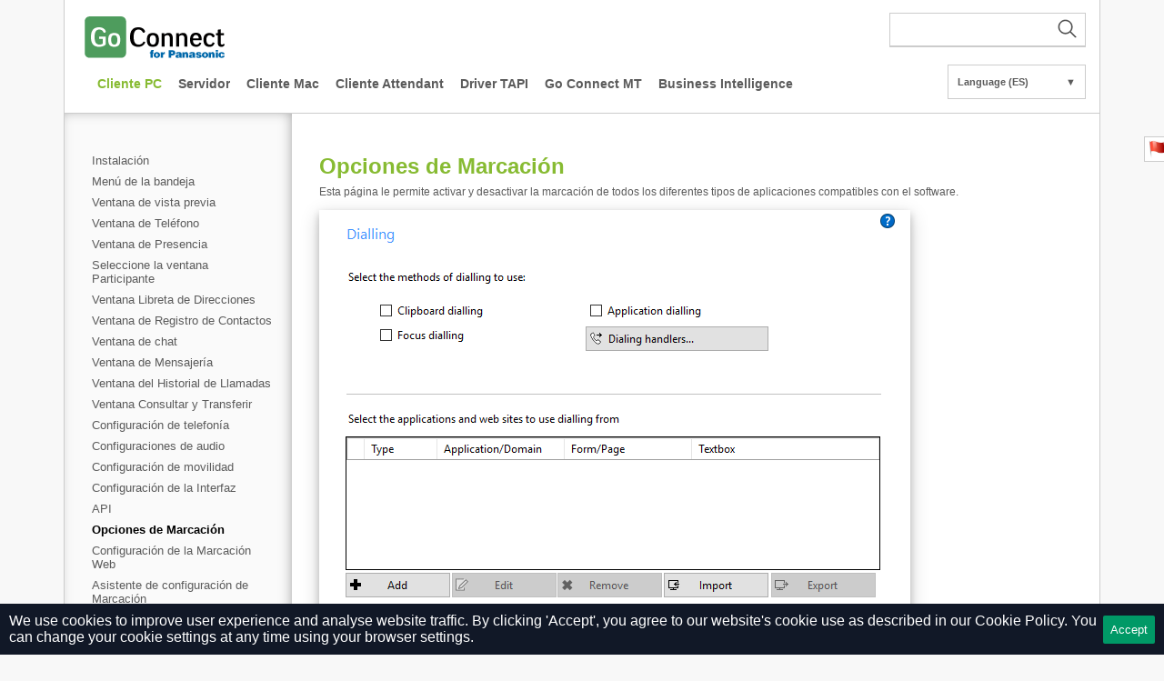

--- FILE ---
content_type: text/html; charset=UTF-8
request_url: https://goconnectcrm.com/index.php/help?version=3.2&lang=es&item=1015
body_size: 6747
content:
<!DOCTYPE html PUBLIC "-//W3C//DTD XHTML 1.0 Transitional//EN" "http://www.w3.org/TR/xhtml1/DTD/xhtml1-transitional.dtd">
<html xmlns="http://www.w3.org/1999/xhtml">
	<head>
		<meta http-equiv="content-type" content="text/html; charset=utf-8" />
		<meta http-equiv="Pragma" content="no-cache" />
		<meta http-equiv="Expires" content="-1" />
		<meta name="viewport" content="width=device-width, initial-scale=1">
		<meta name="csrf-token" content="2sxaCRK9kAXmmXPODOfOWlo5snQIC5oDC81f3fv1">

		<title>Opciones de Marcación
 | Cliente PC
 | Help</title>
		
		<link href="https://goconnectcrm.com/assets/help/css/layout.css" rel="stylesheet" type="text/css" />
		<link href="https://goconnectcrm.com/assets/help/css/goconnect-pages.css" rel="stylesheet" type="text/css" />
        					<link href="https://goconnectcrm.com/assets/help/css/v3.css" rel="stylesheet" type="text/css" />
				
        <script src="https://code.jquery.com/jquery-3.7.0.min.js" integrity="sha256-2Pmvv0kuTBOenSvLm6bvfBSSHrUJ+3A7x6P5Ebd07/g=" crossorigin="anonymous" type="2d9619ced7ab9e08354b57b0-text/javascript"></script>
        	</head>
	<body>
    <div id="page">
	<style>
		#banner {
			background-color: #fcf8e3;
			border-color: #faf2cc;
			color: #8a6d3b;
			padding: 20px 40px;
			border: 1px solid #ccc;
			border-width: 0 1px;
		}
		#banner p {
			font-size: 12px;
		}
	</style>
    	<div id="header-logo-bar">
		<div>
			<img src="https://goconnectcrm.com/assets/help/css/images/logos/goconnect-header-logo.png" alt="Panasonic" />
			<div id="searchBar">
				<form action="https://goconnectcrm.com/index.php/help/search">
    <button id="submitSearch">
        <svg viewBox="0 0 30 30" id="searchIcon" width="24" height="24" xmlns="http://www.w3.org/2000/svg" fill-rule="evenodd" clip-rule="evenodd"><path d="M15.853 16.56c-1.683 1.517-3.911 2.44-6.353 2.44-5.243 0-9.5-4.257-9.5-9.5s4.257-9.5 9.5-9.5 9.5 4.257 9.5 9.5c0 2.442-.923 4.67-2.44 6.353l7.44 7.44-.707.707-7.44-7.44zm-6.353-15.56c4.691 0 8.5 3.809 8.5 8.5s-3.809 8.5-8.5 8.5-8.5-3.809-8.5-8.5 3.809-8.5 8.5-8.5z"/></svg>
    </button>
    <input required="required" minlength="3" type="text" role="search" name="q" id="search">
    <input type="hidden" name="lang" value="es">
    <input type="hidden" name="version" value="3.2">
</form>			</div>
			<div style="clear: both;"></div>
		</div>
		<div id="primary-nav-holder">
	<ul id="primary-nav">
					                <li><a href="https://goconnectcrm.com/index.php/help/tab?version=3.2&amp;lang=es&amp;tab=102" class="selected">Cliente PC
</a></li>
                    			                <li><a href="https://goconnectcrm.com/index.php/help/tab?version=3.2&amp;lang=es&amp;tab=101" class="unselected">Servidor
</a></li>
                    			                <li><a href="https://goconnectcrm.com/index.php/help/tab?version=3.2&amp;lang=es&amp;tab=103" class="unselected">Cliente Mac
</a></li>
                    			                <li><a href="https://goconnectcrm.com/index.php/help/tab?version=3.2&amp;lang=es&amp;tab=106" class="unselected">Cliente Attendant
</a></li>
                    			        			                <li><a href="https://goconnectcrm.com/index.php/help/tab?version=3.2&amp;lang=es&amp;tab=109" class="unselected">Driver TAPI
</a></li>
                    			                <li><a href="https://goconnectcrm.com/index.php/help/tab?version=3.2&amp;lang=es&amp;tab=160" class="unselected">Go Connect MT
</a></li>
                    			                <li><a href="https://goconnectcrm.com/index.php/help/tab?version=3.2&amp;lang=es&amp;tab=150" class="unselected">Business Intelligence
</a></li>
                    			        			        			        	</ul>
</div>
		<div id="language-container" class="footer-block-links">
	<div id="language" class="menu">
		<div class="menu-opener">
			<a title="Select language" href="#">Language (ES)<span class="arrow">&#x25BC;</span></a>
			<ul class="menu menu-ul">
				<li class="menu-li"><a rel="nofollow" href="https://goconnectcrm.com/index.php/help?lang=us&amp;item=1015&amp;version=3.2">English (US)</a></li>
				<li class="menu-li"><a rel="nofollow" href="https://goconnectcrm.com/index.php/help?lang=uk&amp;item=1015&amp;version=3.2">English (UK)</a></li>
				<li class="menu-li"><a rel="nofollow" href="https://goconnectcrm.com/index.php/help?lang=de&amp;item=1015&amp;version=3.2">Deutsch</a></li>
				<li class="menu-li"><a rel="nofollow" href="https://goconnectcrm.com/index.php/help?lang=es&amp;item=1015&amp;version=3.2">Español</a></li>
				<li class="menu-li"><a rel="nofollow" href="https://goconnectcrm.com/index.php/help?lang=fr&amp;item=1015&amp;version=3.2">Français (France)</a></li>
				<li class="menu-li"><a rel="nofollow" href="https://goconnectcrm.com/index.php/help?lang=nl&amp;item=1015&amp;version=3.2">Nederlands</a></li>
			</ul>
		</div>
	</div>
</div>
	</div>

	<div id="height">
		<div id="module-navigation-wrapper" class="closed">
        <button class="toggle" onclick="if (!window.__cfRLUnblockHandlers) return false; toggleMenu(this)" data-cf-modified-2d9619ced7ab9e08354b57b0-="">
        <div class="bar"></div>
        <div class="bar"></div>
        <div class="bar"></div>
    </button>
	<ul id="featuresnav">
                                    <li class="accordionhead ">
                    <a href="https://goconnectcrm.com/index.php/help?version=3.2&amp;lang=es&amp;item=1153"><span class="navspan">Instalación
</span></a>
                </li>
                                                <li class="accordionhead ">
                    <a href="https://goconnectcrm.com/index.php/help?version=3.2&amp;lang=es&amp;item=1008"><span class="navspan">Menú de la bandeja
</span></a>
                </li>
                                                <li class="accordionhead ">
                    <a href="https://goconnectcrm.com/index.php/help?version=3.2&amp;lang=es&amp;item=1007"><span class="navspan">Ventana de vista previa
</span></a>
                </li>
                                                <li class="accordionhead ">
                    <a href="https://goconnectcrm.com/index.php/help?version=3.2&amp;lang=es&amp;item=1006"><span class="navspan">Ventana de Teléfono
</span></a>
                </li>
                                                <li class="accordionhead ">
                    <a href="https://goconnectcrm.com/index.php/help?version=3.2&amp;lang=es&amp;item=1002"><span class="navspan">Ventana de Presencia
</span></a>
                </li>
                                                <li class="accordionhead ">
                    <a href="https://goconnectcrm.com/index.php/help?version=3.2&amp;lang=es&amp;item=1005"><span class="navspan">Seleccione la ventana Participante
</span></a>
                </li>
                                                <li class="accordionhead ">
                    <a href="https://goconnectcrm.com/index.php/help?version=3.2&amp;lang=es&amp;item=1009"><span class="navspan">Ventana Libreta de Direcciones
</span></a>
                </li>
                                                <li class="accordionhead ">
                    <a href="https://goconnectcrm.com/index.php/help?version=3.2&amp;lang=es&amp;item=1010"><span class="navspan">Ventana de Registro de Contactos
</span></a>
                </li>
                                                <li class="accordionhead ">
                    <a href="https://goconnectcrm.com/index.php/help?version=3.2&amp;lang=es&amp;item=1001"><span class="navspan">Ventana de chat
</span></a>
                </li>
                                                <li class="accordionhead ">
                    <a href="https://goconnectcrm.com/index.php/help?version=3.2&amp;lang=es&amp;item=1004"><span class="navspan">Ventana de Mensajería
</span></a>
                </li>
                                                <li class="accordionhead ">
                    <a href="https://goconnectcrm.com/index.php/help?version=3.2&amp;lang=es&amp;item=1011"><span class="navspan">Ventana del Historial de Llamadas
</span></a>
                </li>
                                                <li class="accordionhead ">
                    <a href="https://goconnectcrm.com/index.php/help?version=3.2&amp;lang=es&amp;item=1012"><span class="navspan">Ventana Consultar y Transferir
</span></a>
                </li>
                                                <li class="accordionhead ">
                    <a href="https://goconnectcrm.com/index.php/help?version=3.2&amp;lang=es&amp;item=1013"><span class="navspan">Configuración de telefonía
</span></a>
                </li>
                                                <li class="accordionhead ">
                    <a href="https://goconnectcrm.com/index.php/help?version=3.2&amp;lang=es&amp;item=1123"><span class="navspan">Configuraciones de audio
</span></a>
                </li>
                                                <li class="accordionhead ">
                    <a href="https://goconnectcrm.com/index.php/help?version=3.2&amp;lang=es&amp;item=1110"><span class="navspan">Configuración de movilidad
</span></a>
                </li>
                                                <li class="accordionhead ">
                    <a href="https://goconnectcrm.com/index.php/help?version=3.2&amp;lang=es&amp;item=1014"><span class="navspan">Configuración de la Interfaz
</span></a>
                </li>
                                                <li class="accordionhead ">
                    <a href="https://goconnectcrm.com/index.php/help?version=3.2&amp;lang=es&amp;item=1054"><span class="navspan">API
</span></a>
                </li>
                                                <li class="accordionhead selected">
                    <a href="https://goconnectcrm.com/index.php/help?version=3.2&amp;lang=es&amp;item=1015"><span class="navspan">Opciones de Marcación
</span></a>
                </li>
                                                <li class="accordionhead ">
                    <a href="https://goconnectcrm.com/index.php/help?version=3.2&amp;lang=es&amp;item=1119"><span class="navspan">Configuración de la Marcación Web
</span></a>
                </li>
                                                <li class="accordionhead ">
                    <a href="https://goconnectcrm.com/index.php/help?version=3.2&amp;lang=es&amp;item=1022"><span class="navspan">Asistente de configuración de Marcación
</span></a>
                </li>
                                                <li class="accordionhead ">
                    <a href="https://goconnectcrm.com/index.php/help?version=3.2&amp;lang=es&amp;item=1111"><span class="navspan">Configuración de Actividades
</span></a>
                </li>
                                                <li class="accordionhead ">
                    <a href="https://goconnectcrm.com/index.php/help?version=3.2&amp;lang=es&amp;item=1112"><span class="navspan">Configuración de disponibilidad
</span></a>
                </li>
                                                <li class="accordionhead ">
                    <a href="https://goconnectcrm.com/index.php/help?version=3.2&amp;lang=es&amp;item=1016"><span class="navspan">Configuración de Eventos de llamadas
</span></a>
                </li>
                                                <li class="accordionhead ">
                    <a href="https://goconnectcrm.com/index.php/help?version=3.2&amp;lang=es&amp;item=1019"><span class="navspan">Configuración de la integración
</span></a>
                </li>
                                                <li class="accordionhead ">
                    <a href="https://goconnectcrm.com/index.php/help?version=3.2&amp;lang=es&amp;item=1098"><span class="navspan">Guías de Complementos
</span></a>
                </li>
                                                <li class="accordionhead ">
                    <a href="https://goconnectcrm.com/index.php/help?version=3.2&amp;lang=es&amp;item=1020"><span class="navspan">Información de versiones
</span></a>
                </li>
                                                <li class="accordionhead ">
                    <a href="https://goconnectcrm.com/index.php/help?version=3.2&amp;lang=es&amp;item=1021"><span class="navspan">Información de registro
</span></a>
                </li>
                                                <li class="accordionhead ">
                    <a href="https://goconnectcrm.com/index.php/help?version=3.2&amp;lang=es&amp;item=1065"><span class="navspan">Ventana Llamada
</span></a>
                </li>
                                                <li class="accordionhead ">
                    <a href="https://goconnectcrm.com/index.php/help?version=3.2&amp;lang=es&amp;item=1159"><span class="navspan">Configuración del Softphone
</span></a>
                </li>
                                                <li class="accordionhead ">
                    <a href="https://goconnectcrm.com/index.php/help?version=3.2&amp;lang=es&amp;item=1097"><span class="navspan">Guía del adaptador Salesforce
</span></a>
                </li>
                                                <li class="accordionhead ">
                    <a href="https://goconnectcrm.com/index.php/help?version=3.2&amp;lang=es&amp;item=1160"><span class="navspan">Integración y control de cámaras IP
</span></a>
                </li>
                                                <li class="accordionhead ">
                    <a href="https://goconnectcrm.com/index.php/help?version=3.2&amp;lang=es&amp;item=1178"><span class="navspan">Referencia rápida para PhoneHelper
</span></a>
                </li>
                    			</ul>
	<div id="module-navigation-footer"></div>
    </div>

		<div id="content">
			<div id="module-right-wrapper" class="closed">
    
    <p class="section-sub-header">Opciones de Marcación
</p>
    <body><p>Esta página le permite activar y desactivar la marcación de todos los diferentes tipos de aplicaciones compatibles con el software.</p>
<p><img class="overview-image" src="https://download.helpcti.com/assets/help/images/uk/3.1/standard-pcclient-config-dialing.png" alt="Dialing options" title="Dialing options"></p>
<table width="100%" border="1" cellpadding="5" cellspacing="0" id="config_dialing">
<tbody>
<tr>
<td>
<h2>Método de marcación</h2>
</td>
<td>
<h2>Descripción</h2>
</td>
<td>
<h2>Comportamiento esperado</h2>
</td>
<td>
<h2>Uso típico</h2>
</td>
</tr>
<tr>
<td>Marcación desde el Portapapeles</td>
<td>Al copiar un número de teléfono válido al portapapeles.</td>
<td>Cada vez que copia un número de teléfono válido, una pequeña burbuja aparecerá desde el icono de la bandeja que le preguntará si desea llamar a ese número.</td>
<td>Si desea marcar un número de teléfono que figura dentro de un correo electrónico (por ejemplo, Microsoft Outlook) o una hoja de cálculo (por ejemplo, Microsoft Excel) copie ese número y Go Connect Client for PC hará esa llamada.


Para obtener más información sobre los números de teléfono válidos consulte la sección Criterios.</td>
</tr>
<tr>
<td>Marcación desde aplicación</td>
<td>La mayoría de las aplicaciones CRM almacenan números de teléfono en cuadros de texto.


La marcación en aplicaciones puede ser entrenada para reconocer estos campos y colocar un botón de marcación junto a ellos.</td>
<td>Una vez que Go Connect Client for PC ha aprendido su aplicación, usted verá una de las dos opciones.


Ya sea que un botón de acceso directo aparezca en la parte derecha de un cuadro de texto, o usted tenga que desplazarse con el puntero del ratón por encima de la caja de texto, en cuyo caso también aparecerán los botones de Marcar y Colgar al lado derecho de la caja de texto.</td>
<td>Si desea marcar desde aplicaciones de Windows para PC (por ejemplo, Contactos de Microsoft Outlook) nuestro software proporcionará un botón de marcación para cuadros de texto donde se muestra el número de teléfono.


Para obtener más información sobre los números de teléfono válidos consulte la sección Criterios.</td>
</tr>
<tr>
<td>Marcación intuitiva</td>
<td>Dinámicamente escanea y reconoce los números en cuadros de texto que se parecen a números de teléfono.</td>
<td>Destacará cualquier número de teléfono válido dentro de un cuadro de texto en el que usted haya hecho clic (en base a los criterios que haya establecido) y le proporcionará tres opciones:
Botones de Marcar, Colgar e Ignorar.</td>
<td>Se recomienda utilizarlo sólo si la opción de marcación de la Aplicación no sea apropiada.


La marcación enfocada puede utilizarse para cualquier tipo de aplicación basada en Windows que almacena números de teléfono dentro de un cuadro de texto.


Para obtener más información sobre los números de teléfono válidos consulte la sección Criterios.</td>
</tr>
<tr>
<td colspan="4">
<h2>Controlador de Marcación</h2>
</td>
</tr>
<tr>
<td>Internet Explorer (nativo)</td>
<td>Para marcar un número de teléfono directamente desde Internet Explorer.</td>
<td>Convierte números de teléfono válidos en hipervínculos marcables.</td>
<td>Si utiliza un CRM basado en la web o visita sitios web con datos de contacto que incluyan un número de teléfono que desea marcar.


Para obtener más información sobre los números de teléfono válidos consulte la sección Criterios.</td>
</tr>
<tr>
<td>Microsoft Edge (extensión)</td>
<td>Para marcar un número de teléfono directamente desde Edge.


<br><br> <a href="http://goconnectcrm.com/help/help.php?item=1119&amp;version=3.1;lang=es#Edge" style="color: red;" class="branded-text-highlight">Para obtener detalles de configuración, haga clic aquí.</a></td>
<td>Después de habilitar la extensión, podrá controlar (a través de la Barra de herramientas Edge) si desea que la extensión convierta los números de teléfono válidos en hipervínculos que se puedan marcar.</td>
<td>Si utiliza un CRM basado en web o visita sitios web con datos de contacto que incluyan números de teléfono que desea marcar.


Para obtener más información sobre los números de teléfono válidos consulte la sección Criterios.</td>
</tr>
<tr>
<td>Google Chrome (extensión)</td>
<td>Para marcar un número de teléfono directamente desde Google Chrome.


<br><br> <a href="http://goconnectcrm.com/help/help.php?item=1119&amp;version=3.1;lang=es#Chrome" style="color: red;" class="branded-text-highlight">Para obtener detalles de configuración, haga clic aquí.</a></td>
<td>Después de instalar y habilitar la extensión, usted podrá controlar (a través de la barra de herramientas de Chrome) si desea que la extensión convierta los números de teléfono válidos en hipervínculos marcables.</td>
<td>Si utiliza un CRM basado en web o visita sitios web con datos de contacto que incluyan números de teléfono que desea marcar.</td>
</tr>
<tr>
<td>Mozilla Firefox (complemento)</td>
<td>Para marcar un número de teléfono directamente desde Mozilla Firefox.


<br><br> <a href="http://goconnectcrm.com/help/help.php?item=1119&amp;version=3.1;lang=es#Firefox" style="color: red;" class="branded-text-highlight">Para obtener detalles de configuración, haga clic aquí.</a></td>
<td>Después de habilitar el complemento, usted podrá controlar si desea que la extensión convierta los números de teléfono válidos en hipervínculos marcables.</td>
<td>Si utiliza un CRM basado en web o visita sitios web con datos de contacto que incluyan números de teléfono que desea marcar.</td>
</tr>
<tr>
<td>Controlador TAPI (marcar solamente)</td>
<td>Esta opción se refiere a cualquier aplicación que soporte/permita la marcación TAPI.</td>
<td>Una vez que haya habilitado TAPI y configurado su aplicación CRM, usted podrá marcar números de teléfono directamente desde su aplicación CRM.


Tenga en cuenta que cuando Skype for Business o Lync se instalan, se puede tomar el control de la función de Llamada dentro de Outlook haciendo que la opción TAPI esté deshabilitada en Outlook.</td>
<td>Para los programas habilitados para TAPI como GoldMine, nuestro software proporciona un driver TAPI (marcar solamente) para manejar las peticiones de llamada de dichos CRM al sistema telefónico.</td>
</tr>
<tr>
<td>Controlador de peticiones TAPI </td>
<td>Ciertos tipos de aplicaciones TAPI no especifican un dispositivo para su uso.


Estas simplemente pasan el comando a Go Connect Client for PC para manejar la petición TAPI.</td>
<td>Una vez que haya habilitado TAPI, activado esta opción y configurado su aplicación de CRM, Go Connect Client for PC se encargará de las peticiones TAPI y le permitirá marcar números de teléfono directamente desde su aplicación CRM.</td>
<td>Si usted usa un CRM de este tipo (por ejemplo, Sage Line 50), nuestro software capturará y manejará la petición TAPI enviada por esta aplicación.</td>
</tr>
<tr>
<td>Controlador de protocolo CallTo </td>
<td>CallTo es un protocolo utilizado para marcar números de teléfono.</td>
<td>Al activar esta opción Go Connect Client for PC identificará el protocolo CallTo y utilizará los parámetros marcados (por ejemplo, CallTo: [0123456789]) para manejar la petición para "Marcar" a través de nuestra aplicación PhoneHelper.exe incorporada.</td>
<td>Nuestro software puede trabajar con cualquier tipo de aplicación (por ejemplo, Maximizer) que soporte el protocolo CallTo para manejar las peticiones de llamada.</td>
</tr>

<!--!--
<tr>
<td>Llamada desde Skype for Business</td>
<td>Para marcar un n&#250;mero de tel&#233;fono directamente desde Skype for Business.</td>
<td>Activar esto modificar&#225; el men&#250; de Lync/Skype for Business para incluir la opci&#243;n de "Llamar usando el tel&#233;fono de escritorio".


Al hacerle clic, esta opci&#243;n interroga a la Tarjeta de Contacto de Lync/Skype for Business (&#250;ltima opci&#243;n en Lync/Skype for Business) y muestra los n&#250;meros existentes.


Haga clic en uno de los n&#250;meros para descolgar su tel&#233;fono y marcar el n&#250;mero.</td>
<td>Si utiliza Skype for Business con los datos de contacto que incluyen n&#250;meros de tel&#233;fono que desea marcar.</td>
</tr>
-->

</tbody>
</table>
<h2>Métodos de marcación</h2>
<p><img class="cropped-overview-image" src="https://download.helpcti.com/assets/help/images/uk/3.1/standard-pcclient-config-dialing-methods.png" alt="Dialing methods" title="Dialing methods" caption="false" width="483" height="107"></p>
<p>Seleccione las casillas correspondientes para activar los métodos de marcación requeridos.


Los diferentes métodos de marcación son<span>:</span></p>
<ul class="list">
<li>Marcación desde el Portapapeles<span>:</span>Copie un número de teléfono al portapapeles para que Go Connect Client for PC pueda marcarlo automáticamente.</li>
<li>Marcación desde páginas Web <span>:</span>Go Connect Client for PC puede escanear automáticamente las páginas web en los navegadores web compatibles y convertir cualquier cosa que se parezca a un número de teléfono en un hipervínculo en el cual puede hacer clic.</li>
<li>Marcación desde aplicación<span>:</span>Go Connect Client for PC añade dinámicamente nuevos botones de Marcación a las aplicaciones para las que ha entrenado al software. </li>
<li>Marcación TAPI <span>:</span>Proporciona un controlador de Windows TAPI para permitir que las aplicaciones de terceros marquen a través de Go Connect Client for PC.</li>
<li>Marcación intuitiva<span>:</span>Reconoce dinámicamente cualquier número de teléfono en el cuadro donde se encuentra el cursor y permite marcar ese número.</li>
</ul>
<h2>Aplicaciones para marcar</h2>
<p>Todas las aplicaciones o páginas web que ha pedido a Go Connect Client for PC para que agregue botones de Marcación, aparecen en la tabla.


Para añadir una nueva aplicación o página web a la lista, haga clic en el botón Añadir para iniciar el asistente de marcación.


Puede utilizar los botones Editar y Eliminar para corregir cualquier error que haya cometido.


Si ha configurado algunas aplicaciones desde donde marca y ahora está cambiando de PC, puede utilizar el botón Exportar para guardar la configuración de marcación de las aplicaciones y las páginas web que ha configurado y guardarlas en un solo archivo llamado "dial.settings". 


Si usted tiene un archivo "dial.settings" y desea añadir esa configuración a su software, utilice el botón Importar.</p>
<h2>Criterios</h2>
<p>La última sección de esta página le permite definir la longitud de los números telefónicos, para ayudar al software a determinar con mayor precisión si una cadena de números que ve en una página web o en el portapapeles es realmente un número de teléfono o no.


Le puede señalar al software la longitud mínima y máxima de números telefónicos (cualquier número fuera del rango no será tomado en cuenta como un número de teléfono real), y también  puede especificar que los números de teléfono deben comenzar con una determinada cadena de caracteres.


Las "Reglas avanzadas" permiten que se usen las "Expresiones regulares", las cuales controlan con mayor precisión si un número debe ser considerado como un número de teléfono válido o no.</p>
<p>Haga clic en el botón Guardar para almacenar cualquier información nueva/editada o haga clic en el botón Cancelar para descartar cualquier información nueva/editada.</p>
<p>Por favor, póngase en contacto con el Revendedor para obtener una guía detallada de configuración de marcado para aplicaciones estándar compatibles con Go Connect Client for PC.</p>
<script src="/cdn-cgi/scripts/7d0fa10a/cloudflare-static/rocket-loader.min.js" data-cf-settings="2d9619ced7ab9e08354b57b0-|49" defer></script><script defer src="https://static.cloudflareinsights.com/beacon.min.js/vcd15cbe7772f49c399c6a5babf22c1241717689176015" integrity="sha512-ZpsOmlRQV6y907TI0dKBHq9Md29nnaEIPlkf84rnaERnq6zvWvPUqr2ft8M1aS28oN72PdrCzSjY4U6VaAw1EQ==" data-cf-beacon='{"version":"2024.11.0","token":"baea9bbea67e470c99992d2a6ae43054","r":1,"server_timing":{"name":{"cfCacheStatus":true,"cfEdge":true,"cfExtPri":true,"cfL4":true,"cfOrigin":true,"cfSpeedBrain":true},"location_startswith":null}}' crossorigin="anonymous"></script>
</body>
</div>
		</div>
	</div>
	<div id="footer">
		<ul id="primary-nav">
			<li>
				<a href="https://mondago.com/privacy-policy/">Privacy Policy</a>
			</li>
		</ul>
		<div style="clear: both"></div>
	</div>
</div>
<div id="report-page-container">
	<div id="report-page-title">
		<img id="report-page-flag" src="https://goconnectcrm.com/assets/help/images/flag.png" style="vertical-align:middle;height:20px;" />&nbsp;Report this page
	</div>
	<div id="report-page-form">
	<p><small>Personal/Company details provided to us through this website regarding an enquiry will only be used to specifically deal with that enquiry. We will not disclose your personal information to a third party or use it for marketing purposes without your permission. <a href="https://mondago.com/policies?privacy-policy">Please see our Privacy Policy for more information.</a></small></p>
		<label for="report-page-by">Reported By</label><br />
		<input type="text" id="report-page-by" placeholder="mail@domain.com" style="width:100%;" /><br />
		<label for="report-page-textarea">Text</label><br />
		<textarea id="report-page-textarea" placeholder="Your comment here..." rows="5" cols="20"></textarea><br />
		<button id="report-page-submit" type="button">Submit</button>
	</div>
</div>

<script type="2d9619ced7ab9e08354b57b0-text/javascript">
function toggleMenu(el) {
    el.classList.toggle('opened');
    var menu = document.getElementById("module-navigation-wrapper");
    menu.classList.toggle('closed');
    var body = document.getElementById("module-right-wrapper");
    body.classList.toggle('closed');
}
</script>
<script type="2d9619ced7ab9e08354b57b0-text/javascript">
var signature = {"signature":"2a098cf74e8152d87d41625b8d8964853f76786dc9fabd21fdb6698c0f8602d2e16ee7f7fb669ec28b539596f0cc84835e1d40a444320a679396ff6c6bdb82f3","nonce":23626430,"timestamp":1768843963,"ip":"89.150.25.206"};
var tickets_api_endpoint = "https://goconnectcrm.com/index.php/api/help/tickets/report-page";
</script>
<script type="2d9619ced7ab9e08354b57b0-text/javascript" src="https://goconnectcrm.com/assets/help/js/msgs.js"></script>
<script type="2d9619ced7ab9e08354b57b0-text/javascript" src="https://goconnectcrm.com/assets/help/js/report-page/ajax.js"></script>
<script type="2d9619ced7ab9e08354b57b0-text/javascript" src="https://goconnectcrm.com/assets/help/js/report-page/validate.js"></script>
<script type="2d9619ced7ab9e08354b57b0-text/javascript" src="https://goconnectcrm.com/assets/help/js/report-page/ext.js"></script>
<script type="2d9619ced7ab9e08354b57b0-text/javascript" src="https://goconnectcrm.com/assets/help/js/report-page/onload.js"></script>

<div class="js-cookie-consent cookie-consent">
    <span class="cookie-consent__message">
        We use cookies to improve user experience and analyse website traffic.
        By clicking 'Accept', you agree to our website's cookie use as described in our <a href=https://goconnectcrm.com/index.php/policies/cookie-policy>Cookie Policy.</a>
        You can change your cookie settings at any time using your browser settings.
    </span>
    <button class="js-cookie-consent-agree cookie-consent__agree">
        Accept
    </button>
</div>

    <script type="2d9619ced7ab9e08354b57b0-text/javascript">

        window.laravelCookieConsent = (function () {

            const COOKIE_VALUE = 1;
            const COOKIE_DOMAIN = 'goconnectcrm.com';

            function consentWithCookies() {
                setCookie('laravel_cookie_consent', COOKIE_VALUE, 7300);
                hideCookieDialog();
            }

            function cookieExists(name) {
                return (document.cookie.split('; ').indexOf(name + '=' + COOKIE_VALUE) !== -1);
            }

            function hideCookieDialog() {
                const dialogs = document.getElementsByClassName('js-cookie-consent');

                for (let i = 0; i < dialogs.length; ++i) {
                    dialogs[i].style.display = 'none';
                }
            }

            function setCookie(name, value, expirationInDays) {
                const date = new Date();
                date.setTime(date.getTime() + (expirationInDays * 24 * 60 * 60 * 1000));
                document.cookie = name + '=' + value
                    + ';expires=' + date.toUTCString()
                    + ';domain=' + COOKIE_DOMAIN
                    + ';path=/'
                    + '';
            }

            if (cookieExists('laravel_cookie_consent')) {
                hideCookieDialog();
            }

            const buttons = document.getElementsByClassName('js-cookie-consent-agree');

            for (let i = 0; i < buttons.length; ++i) {
                buttons[i].addEventListener('click', consentWithCookies);
            }

            return {
                consentWithCookies: consentWithCookies,
                hideCookieDialog: hideCookieDialog
            };
        })();
    </script>

</body>
</html>


--- FILE ---
content_type: text/css
request_url: https://goconnectcrm.com/assets/help/css/layout.css
body_size: 4099
content:
@charset "UTF-8";
/* CSS Document */

@keyframes toggle-menu {
	50% {
		opacity: 0;
	}
	100% {
		width: 0;
	}
}

body {
	background: #F8f8f8;
	color: #000;
	font-family:Arial, Helvetica, sans-serif;
	margin: 0px;
	padding: 0px;
}
a:link,
a:visited {color: inherit; text-decoration: none; }
a:focus,
a:hover,
a:active { text-decoration: underline; }
img{
	border:0;
}
body,div,dl,dt,dd,h1,h2,h3,h4,h5,h6,ul,pre,code,form,fieldset,legend,input,button,textarea,p,blockquote,th,td{margin:0;padding:0;}
#page {
	margin: 0 auto;
	overflow: hidden;
	text-align:left;
	width: 1140px;
}
.shadowhead {
	font-size: 18px;
	font-weight: normal;
	margin: 0 0 0 0; /* top right bottom left */
	color: #eeeeee;
	text-shadow: #39494F 0px 2px 3px;
}
/* CONTENT */
#content {
	background-color: white; 
	border: 1px solid #CCC;
	border-width: 0 1px 0 0;
	display:inline-block;
	width: 100%;
}

/* HEADER */
#header-logo-bar {
	text-align:left;
	padding: 14px 0 10px 19px;
	position:relative;
	margin: 0 auto;
	box-sizing: border-box;
	background-color: #fff;
	border: 1px solid #ccc;
	border-top-width: 0px;
}
#header-logo-bar img {
	display: inline-block;
}
#logo {
	position:relative;
	float:left;
	overflow: hidden;
	width: 197px;
	height:71px;
	text-align:left;
	margin-right:20px;

}
#logo-text {
	overflow: hidden;
	width: 500px;
	height:71px;
	text-align:left;
}
#panasonic-header {
	overflow: hidden;
	width: 1040px;
	margin: 20px 0 10px 0;
}
#header-banner-panel {
	overflow: hidden;
	width: 1040px;
	height: 185px;

}
#header-banner-panel img {
	position: static;
}
/* DOMAIN NAVIGATION */
/* PRIMARY NAVIGATION */
#zero-nav-holder,
#primary-nav-holder {
	overflow: hidden;
	margin: 0 auto;
	display: inline-block;
}
#primary-nav {
	padding: 10px;
}
#zero-nav ul,
#primary-nav ul {
	width: 100%;
	overflow: hidden;
	clear: both;
}
#zero-nav li,
#primary-nav li {
	font-family:Arial, Helvetica, sans-serif;
	font-size:14px;
	font-weight:bold;
	list-style:none;
	text-align: left;
	margin: 8px 7px 0 7px;
	overflow: hidden;
	display:inline-block;
}
#zero-nav li.last,
#primary-nav li.last {
	margin-right: 0;
}
#zero-nav li a,
#primary-nav li a {
	margin-left: 0;
	color: #5b5b5b;
	float: none;
	display: block;
}
/* Banner */
#banner-text {
	font-size: 12px;
	font-weight:normal;
	line-height:16px;
	color: #f8f8f8;
}
#banner-download {
	font-size: 12px;
	font-weight:normal;
	line-height:20px;
	color: #f8f8f8;
	margin: 10px; 
	width: 400px; 
	height: 100px; 
	padding-top: 10px; 
	padding-left: 60px; 
	background: url(/images/Download.png) no-repeat
}
/* MODULE CENTRE */
#module-centre {
	position:relative;
	float:left;
	width:1040px;
	margin:16px 0 16px 0;
	text-align:left;
}
#module-right-wrapper {
	position:relative;
	width:100%;
	height: 100%;
	font-size: 12px;
	font-weight:normal;
	line-height:16px;
	color: #5b5b5b;
	text-align:left;
	display:inline-block;
	padding-right: 5px;
	box-sizing: border-box;
	padding: 30px;
	padding-top: 50px;
	transition: width 0.1s;
	-webkit-transition: width 0.1s;
	-moz-transition: width 0.1s;
	-ms-transition: width 0.1s;
	-o-transition: width 0.1s;
}

#module-right {
	position:relative;
	float:left;
	width:820px;
	text-align:left;
	display:inline;
	background: url(../images/css/module-right-background.gif) no-repeat top left;
}
#module-right-inner-wrapper {
	position:relative;
	float:left;
	margin: 10px 0 0 10px;
	text-align:left;
	display:inline;
}
#module-right-inner {
	width: 900px;
	display:table-cell;
	vertical-align: middle;
}
#module-right-inner-header {
	position:relative;
	text-align:left;
	display:block;
}
#module-right-footer {
	position:relative;
	float:left;
	width:820px;
	height:14px;
	display:inline;
	margin: 0 0 10px 0;
	background: url(../images/css/module-right-background-footer.gif) no-repeat top left;
}
#module-right-text1 {
	position:relative;
	float:left;
	width:352px;
	text-align:left;
	display:inline;
	margin: 0 16px 0 0;
}
#module-right-text2 {
	position:relative;
	float:left;
	width:352px;
	text-align:left;
	display:inline;
	margin: 0 0 0 0;
}
/* TEXT */
.right-panel-header {
	font-size: 16px;
	font-weight:bold;
	margin: 0 0 0 10px;
	color: #87BB32;
}
.body-copy-para {
	font-size: 12px;
	font-weight:normal;
	line-height:16px;
	margin: 0 0 5px 0;
	color: #5b5b5b;
}
.footer-links {
	font-size: 11px;
	font-weight:normal;
	margin: 6px 0 6px 0;
	color: #5b5b5b;

}
.footer-links li {
	display: inline;
	margin: 0;
	padding-right: 0.5em;
}

.footer-block-header {
	font-size: 15px;
	font-weight:normal;
	margin: 0 0 5px 0;
	color: #555555;
}
.footer-block-links {
	font-size: 11px;
	line-height:16px;
	font-weight:normal;
	margin: 0 0 0 0;
	color: #5b5b5b;
}
a.footer-link-URL:link { color: #5b5b5b; text-decoration: none; }
a.footer-link-URL:visited { color: #5b5b5b; text-decoration: none; }
a.footer-link-URL:hover { color: #5b5b5b; text-decoration: underline; }
a.footer-link-URL:active { color: #5b5b5b; text-decoration: none; }
/* flags menu */
.menu {
	font-size: 11px;
	line-height:16px;
	font-weight:normal;
	margin: 0 0 0 0;
	color: #5b5b5b;
	list-style: none; 
}
div#version-container
{
	display:	inline-block;
	top:		30px;
	right:		220px;
	position:	absolute;
	z-index:	999;
	text-decoration:none;
}
div#language-container{
	display:	inline-block;
	bottom:		15px;
	right:		10px;
	position:	absolute;
	z-index:	999;
	text-decoration:none;
}
div#language {
	list-style: none; margin: 0px; padding: 0px;
}
div#language div a {
	background: white;
	padding: 10px;
	font-weight: bold;
	display: block;
}

div#language span.arrow {
	float: right;
}
div#language div a:hover {
	text-decoration: none;
	border-color: #555555;
}
.menu-opener {
	border: 1px solid rgb(204, 204, 204);
	width: 150px;
	text-align: left;
	margin-right: 5px;
	float: left;
	position: relative;
}
.menu-li {
	color: #aaaaaa;
	width: 150px;
	text-align: left;
	margin-right: 5px;
	float: left;
	position: relative;
}
.menu-li:hover {
	color: #000;
	width: 150px;
	text-align: left;
	margin-right: 5px;
	float: left;
	position: relative;
}
.menu-ul {
	background: #fff;
	padding: 1px 0px 10px; 
	left: 0px; 
	top: 36px; 
	width: 150px; 
	font-weight: normal; 
	margin-left: -1px; 
	display: none; 
	position: absolute;
	border: 1px solid #ccc;
	border-top-width: 0px;
}
div#language li ul.menu li {
	border-width: 0px 1px 1px !important;
}
.menu-opener:hover ul {
	display: block;
}
.menu-opener.over ul {
	display: block;
}
.left-nav-header {
	font-size: 17px;
	font-weight:bold;
	margin: 0 0 8px 0; /* top right bottom left */
	color: #87BB32;
}
.left-nav-links {
	font-size: 13px;
	font-weight:normal;
	margin: 0 0 6px 10px;
	color: #5b5b5b;
}
.logo-text-font {
	font-size: 19px;
	font-weight:normal;
	margin: 28px 0 0 0;
	color: #555555;
}
/* VIDEO ICON */
#video-icon {
	position:relative;
	float:left;
	width:156px;
	height:124px;
	text-align:left;
	margin: 10px 10px 0 10px;
	border: 1px solid #CCC;
	display:inline;
	background: url(../images/video-icons/video-icon-1.jpg) no-repeat left top;
}
#video-text {
	height:124px;
	vertical-align: middle; 
	display: table-cell;
	font-size: 12px;
	font-weight:normal;
	line-height:16px;
	margin: 0 0 5px 0;
	color: #5b5b5b;
}
/* FOOTER */
#footer-wrapper {
	position:relative;
	float:left;
	width:1040px;
	background-color:#FFF;
	margin: 16px 0 0 0;
	padding-top: 14px;
}
.footer-link-block {
	position:relative;
	float:left;
	width:96px;
	background-color:#FFF;
	margin: 0 10px 0 0;
	padding-right:10px;
	border-right: 1px dotted #999;
}
.footer-link-block-last {
	position:relative;
	float:left;
	width:96px;
	background-color:#FFF;
	margin: 0 0 0 0;
}
/* LEFT NAV */
#featuresnav {
	font-size: 13px;
	font-weight:normal;
	margin: 0 0 6px 10px;
	color: #5b5b5b;
	list-style:none;
}
#module-header h2 {
	font-size: 17px;
	font-weight:bold;
	margin: 0 0 8px 0; /* top right bottom left */
	color: #87BB32;
}
#featuresnav li A {
	display: block;
	padding-bottom: 2px;
	padding-top: 2px;
	position: relative;
}
#featuresnav li a img {
	margin-top: -1px;
	vertical-align: middle;
	margin-right: 6px;
}
.accordionhead {
	padding: 2px 0;
	color: #5b5b5b;
}

.accordionhead a:hover {
	color: #000;
	text-decoration: none;
}

.accordionhead.selected {
	color: #000;
	font-weight: bold;
}
div.tooltip {outline:none; }
div.tooltip strong {line-height:30px;}
div.tooltip:hover {text-decoration:none;} 
div.tooltip span {
    z-index:10;display:none; padding:14px 20px;
    margin-top:25px; margin-left:-240px;
    width:500px; line-height:16px;
}
div.tooltip:hover span{
    display:inline; 
  	position:absolute; 
    border:2px solid #FFF;  
  	color:#EEE;
    background:#000 url(src/css-tooltip-gradient-bg.png) repeat-x 0 0;
}
.callout {
	z-index:20;
	position:absolute;
	border:0;
	top:-14px;
	left:210px;
}
/*CSS3 extras*/
div.tooltip span{
    zoom: 1;
    border-radius:2px;
    -moz-border-radius: 2px;
    -webkit-border-radius: 2px; 
    -moz-box-shadow: 0px 0px 8px 4px #666;
    -webkit-box-shadow: 0px 0px 8px 4px #666;
    box-shadow: 0px 0px 8px 4px #666;
    opacity: 1;
	filter:alpha(opacity=100);  /* For IE8 and earlier */
}
th {
	margin: 0px;
	padding: 0px;
}
th.comparison {
	margin:0px;
	padding:5px 10px;
	background-color:#76933C;	
	color: #FFFFFF; 
	font-family: Arial, Helvetica, sans-serif;
	font-size: 12px;
	line-height: 18px;
	border:0;
}
td {
	margin:0px;
	padding:0px;
}
td.comparison {
	margin:0px;
	padding:2px 10px;
	border-bottom:1px solid #76933C;
}
.comparison-blank {
	color:#000000;
	font-size:medium;
	font-weight:bold;
	padding:5px 10px;
}
.comparison-blank-title {
	color:#76933C;
	font-size:medium;
	font-weight:bold;
	padding:5px 10px;
}
.software-container {
	-webkit-border-top-right-radius:4px;
    -webkit-border-top-left-radius:4px;
    -moz-border-radius-topright:4px;
    -moz-border-radius-topleft:4px;
    border-top-right-radius:4px;
    border-top-left-radius:4px;
	-webkit-border-bottom-right-radius:4px;
    -webkit-border-bottom-left-radius:4px;
    -moz-border-radius-bottomright:4px;
    -moz-border-radius-bottomleft:4px;
    border-bottom-right-radius:4px;
    border-bottom-left-radius:4px;
	width:350px;
	margin:0 0 8px;
	padding:10px;
	background-color:rgb(242,252,242);
	overflow:auto;
}
.software-subcontainer {
	width:300px;
}
.software-title {
	font-weight:bold;
	margin:2px 8px 4px 0;
	padding:2px 0 0;
}
.software-dropdown {
	float:right;
	margin:2px 0 4px 0;
}
.software-buttons {
	float:right;
	clear:right;
}
.mobile-container {
	width:300px;
}
.mobile-version {
	width:350px;
	display: none;
	margin:0;
}
.mobile-text {
	float:left;
	margin:0;
}
.mobile-text-info {
	float:left;
	margin:0 4px 0 0;
}
.mobile-text-app {
	float:right;
	margin:0 0 0 4px;
	text-align:right;
	clear:none;
}
.mobile-qrtext {
	margin:0;
	clear:none;
}
.mobile-qrcode {
	float:right;
	margin:0 0 0 8px;
	clear:none;
}
th.airpform {
	text-align:left;
	font-weight:bold;
	text-decoration:underline;
	font-size:14px;
	padding-top:10px;
	padding-bottom:5px;
}
td.airpform {
	width:50%;
	padding-top:3px;
}
td.airpformfirstcolumn {
	width:40%;
	padding-top:3px;
	padding-right:10px;
}
/* REPORT PAGE */
div#report-page-container {
	position:		fixed;
	right:			0;
	top:			150px;
	border:			1px solid #CCC;
	margin-right:	-230px;
	width:			250px;
	background-color:#ffffff;
	z-index:999;
}
div#report-page-title {
	font-family: Arial, Helvetica, sans-serif;
	font-size: 16px;
	font-weight: bold;
	color:#87BB32;
	position:relative;
	right:0;
	top:0;
	padding:	3px;
}
div#report-page-form {
	display:none;
	position:relative;
	right:0;
	top:0;
	padding:	3px;
}
#report-page-textarea {
	width:100%;
	margin:2px;
}
ul.list {
	padding: 0px;
	margin: 0 0 10px;
}
ul.list li {
	margin-left: 30px;
	padding-left: 10px;
	padding-bottom: 5px;
}
ol.list {
	padding: 0px;
	margin: 0 0 10px;
}
ol.list li {
	margin-left: 30px;
	padding-left: 10px;
	padding-bottom: 5px;
}
div.warning {
	color:#DD0003;	
}
div.warning a {
	color:#DD0003;
	font-weight:bold;
}
section.section {
	overflow: auto;
}
/* Login */
div.primary-login-holder {
	padding: 10px;
	border-width: 0 1px 0 1px;
	box-sizing: border-box;
}
div.primary-login-holder input {
	padding: 2px 5px;
    border: 1px solid #ccc;
}
div.primary-login-holder input[type="submit"] {
	background-color: #fff;
}
table#addin-cred_req-form td{
	vertical-align:top;
}
p.cred_req-help-block {
	color:#ff0000;
	font-size:small;
}
/* Login END */
.red {
	color: rgb(255,0,0);	
}
.green {
	color: rgb(0,255,0);
}
.blue {
	color:rgb(0,0,255);	
}
.deepskyblue2 {
	color: rgb(0,178,238);
}
.emeraldgreen {
	color: rgb(0,201,87);	
}
.mediumorchid4 {
	color: rgb(122,55,139);	
}
.bold {
	font-weight: bold;	
}
#footer
{
	background-color: #fff;
	margin-bottom: 10px;
	margin: 0 auto;
	box-sizing: border-box;
	border: 1px solid #ccc;
	padding: 10px;
}
#footer #primary-nav li {
	font-family:Arial, Helvetica, sans-serif;
	font-size:14px;
	font-weight:bold;
	list-style:none;
	float: right;
	display: block;
	text-align: left;
	height:31px;
	margin-left:15px;
	margin-top:8px;
	overflow: hidden;
	display:inline;
}

#height {
	display:flex;
}

#module-navigation-wrapper {
	border-left: 1px solid #ccc;
	position:relative;
	text-align:left;
	display:inline-block;
	box-sizing: content-box;
	box-shadow: inset -3px 0px 16px -6px rgba(0, 0, 0, 0.5);
	background-color: #fafafa;
	max-width: 300px;
	transition: all 0.4s;
	-webkit-transition: all 0.4s;
	-moz-transition: all 0.4s;
	-ms-transition: all 0.4s;
	-o-transition: all 0.4s;
}
#module-navigation-wrapper.closed {
	transition: all 0.2s 0.2s;
	-webkit-transition: all 0.2s 0.2s;
	-moz-transition: all 0.2s 0.2s;
	-ms-transition: all 0.2s 0.2s;
	-o-transition: all 0.2s 0.2s;
}
#module-navigation-wrapper #featuresnav {
	padding: 40px 20px;
	min-width: 200px;
	max-width: 300px;
	transition: transform 0.2s 0.4s;
	-webkit-transition: transform 0.2s 0.4s;
	-moz-transition: transform 0.2s 0.4s;
	-ms-transition: transform 0.2s 0.4s;
	-o-transition: transform 0.2s 0.4s;
	transform: translateX(0);
	-webkit-transform: translateX(0);
	-moz-transform: translateX(0);
	-ms-transform: translateX(0);
	-o-transform: translateX(0);
}
#module-navigation-wrapper.closed #featuresnav {
	transition: transform 0.4s;
	-webkit-transition: transform 0.4s;
	-moz-transition: transform 0.4s;
	-ms-transition: transform 0.4s;
	-o-transition: transform 0.4s;
}
.toggle {
	display:none;
	z-index: 999;
}
.toggle .bar {
	width: 20px;
	height: 2px;
	background-color: #5b5b5b;
	margin: 3px 0;
	transition: all 0.4s;
	-webkit-transition: all 0.4s;
	-moz-transition: all 0.4s;
	-ms-transition: all 0.4s;
	-o-transition: all 0.4s;
}
.toggle:focus {outline: 0}
.toggle.opened .bar:nth-child(1) {
	transform: rotate(-45deg) translate(-3px, 3px);
	-webkit-transform: rotate(-45deg) translate(-3px, 3px);
	-moz-transform: rotate(-45deg) translate(-3px, 3px);
	-ms-transform: rotate(-45deg) translate(-3px, 3px);
	-o-transform: rotate(-45deg) translate(-3px, 3px);
}
.toggle.opened .bar:nth-child(2) {
	opacity: 0;
}
.toggle.opened .bar:nth-child(3) {
	transform: rotate(45deg) translate(-4px, -4px);
	-webkit-transform: rotate(45deg) translate(-4px, -4px);
	-moz-transform: rotate(45deg) translate(-4px, -4px);
	-ms-transform: rotate(45deg) translate(-4px, -4px);
	-o-transform: rotate(45deg) translate(-4px, -4px);
}

@media screen and (max-width: 1200px) {
	#footer,
	#header-logo-bar,
	#content,
	#module-centre,
	#page {
		width: 100%;
	}
	.toggle {
		display: block;
		position: absolute;
		top: 5px;
		left: 5px;
		background-color: transparent;
		border: 0;
		padding: 6px;
		cursor: pointer;
	}
	#module-navigation-wrapper.closed {
		max-width:0px;
	}
	#module-navigation-wrapper.closed #featuresnav {
		transform: translateX(-999px);
		-webkit-transform: translateX(-999px);
		-moz-transform: translateX(-999px);
		-ms-transform: translateX(-999px);
		-o-transform: translateX(-999px);
	}
}

#wrapper-fullwidth {
	background-color: #fff;
	border: 1px solid #ccc;
	border-top-width: 0px;
	position:relative;
	width:100%;
	height: 100%;
	font-size: 12px;
	font-weight:normal;
	line-height:16px;
	color: #5b5b5b;
	text-align:left;
	display:block;
	padding-right: 5px;
	box-sizing: border-box;
	padding: 30px;
	padding-top: 50px;
}
div.error {
	padding: 10px;
	width: 100%;
	background-color: #ff5757;
	text-align: center;
}
div.error p {
	margin: 0;
	color: rgba(255,255,255,0.9);
	font-weight: bold;
}

div#searchBar {
	position: relative;
	float: right;
    margin-right: 15px;
}
input#search {
	padding: 10px;
	padding-right: 35px;
	color: rgb(91, 91, 91);
	border: 1px solid rgb(204, 204, 204);
	border-bottom-width: 2px;
}
input#search:focus {
    outline: 1px solid rgb(204, 204, 204);
}
button#submitSearch {
	background: none;
	border: none;
	position: absolute;
	top: 8px;
	right: 6px;
}
svg#searchIcon {
	overflow: visible;
	stroke: rgb(91, 91, 91);
}
ul#results li {
	list-style: none;
	border-bottom: 1px solid rgb(204, 204, 204);
	margin-bottom: 10px;
	transition: all 0.1s ease-in-out;
	-webkit-transition: all 0.1s ease-in-out;
	-moz-transition: all 0.1s ease-in-out;
	-ms-transition: all 0.1s ease-in-out;
	-o-transition: all 0.1s ease-in-out;
}
ul#results a {
	text-decoration: none;
	display: block;
	padding: 10px;
}
ul#results h3 {
	font-size: 1.2rem;
}
ul#results li:hover {
	background-color: rgb(250, 250, 250)
}
h2#resultsTitle {
	margin-top: 0;
	font-size: 0.8rem;
	letter-spacing: normal;
}

div.cookie-consent {
    position: fixed;
    bottom: 0;
    background-color: #111827;
    padding: 10px;
    width: 100%;
    color: #ffffff;
    display: flex;
    justify-content: space-between;
    align-items: center;
    box-sizing: border-box;
}

button.cookie-consent__agree {
    background: #009966;
    color: #ffffff;
    border: none;
    padding: .5rem;
    border-radius: 2px;
}

@media screen and (max-width: 800px) {
    div.cookie-consent {
        display: block;
        text-align: center;
    }

    button.cookie-consent__agree {
        width: 100%;
        margin-top: 8px;
    }
}



--- FILE ---
content_type: text/css
request_url: https://goconnectcrm.com/assets/help/css/goconnect-pages.css
body_size: 10382
content:
@charset "utf-8";
/* CSS Document */
#zero-nav li a:hover,
#zero-nav li a:focus,
#zero-nav li a:active,
#primary-nav li a:hover,
#primary-nav li a:focus,
#primary-nav li a:active {
	color: #87BB32;
	text-decoration:none;
}
#zero-nav li a.selected,
#zero-nav li a.selected:hover,
#primary-nav li a.selected,
#primary-nav li a.selected:hover {
	color: #87BB32;
}
div.label-container {
	position:relative;
	/*font-size:larger;
	font-weight:bold;*/
}
.section-sub-header {
	font-size: 24px;
	font-weight:bold;
	margin: 0 0 0.5em 0;
	color: #87BB32;
}
h1 {
	color: inherit;
	display: inline;
	font-size: inherit;
	font-weight: inherit;
}

h2 {
	font-size: 20px;
	font-weight:bold;
	margin: 2em 0 0.5em 0; /* top right bottom left */
	color: #555555;
}

h3 {
	font-size: 16px;
	font-weight:bold;
	margin: 0 0 0.5em 0;
	color: #87BB32;
	/*
	font-size: 17px;
	font-weight:normal;
	margin: 0 0 0 0;
	color: #ffffff;
	*/
}
h4 {
	font-size: 14px;
	font-weight:normal;
	margin: 0 0 0.5em 0;
	color: #87BB32;
}
p {
	margin-bottom:1em;	
}
img.overview-image {
	max-width: 100%;
	box-shadow: 0 4px 8px 0 rgba(0, 0, 0, 0.2), 0 6px 20px 0 rgba(0, 0, 0, 0.19);
}
img.cropped-overview-image {
	max-width: 100%;
	box-shadow: 0 2px 4px 0 rgba(0, 0, 0, 0.2), 0 3px 10px 0 rgba(0, 0, 0, 0.19);
}
th {
	margin: 0px;
	padding: 0px;
}
th.comparison {
	margin:0px;
	padding:5px 10px;
	background-color:#76933C;	
	color: #FFFFFF; 
	font-family: Arial, Helvetica, sans-serif;
	font-size: 12px;
	line-height: 18px;
	border:0;
}
td {
	margin:0px;
	padding:0px;
}
td.comparison {
	margin:0px;
	padding:2px 10px;
	border-bottom:1px solid #76933C;
}
.comparison-blank {
	color:#000000;
	font-size:medium;
	font-weight:bold;
	padding:5px 10px;
}
.comparison-blank-title {
	color:#76933C;
	font-size:medium;
	font-weight:bold;
	padding:5px 10px;
}

/* Phone window */
div.phonewindow-img-container {
	width:550px;
	height:221px;
	background:url('../images/uk/standard-pcclient-phonewindow-overview.png') no-repeat;
}
div.phonewindow-overview-labels {
	left:400px;
}
div#phonewindow-overview-main_menu-label {
	top:-2px;
}
div#phonewindow-overview-contact_info-label {
	top:4px;
}
div#phonewindow-overview-page_left_right-label {
	top:8px;
}
div#phonewindow-overview-actions-label {
	top:35px;
}
div#phonewindow-overview-notes-label {
	top:70px;
}
div#phonewindow-overview-call_info-label {
	top:82px;
}
img#phonewindow-img {
	float:right;
	margin-left:20px;
	margin-bottom:20px;
}
p.phonewindow-help {
	text-align:justify;
}

/* Preview window */
div.previewwindow-img-container {
	width:325px;
	height:74px;
	background:url('../images/uk/standard-pcclient-previewwindow-overview.png') no-repeat;
}
div.previewwindow-overview-labels {
	left:240px;
}
div#previewwindow-overview-close_button-label {
	top:3px;
}
div#previewwindow-overview-contact_info-label {
	top:12px;
}
div#previewwindow-overview-actions-label {
	top:25px;
}
img#previewwindow-img {
	float:right;
	margin-left:20px;
	margin-bottom:20px;
}
p.previewwindow-help {
	text-align:justify;
}

/* Tray menu */
div.traymenu-img-container {
	width:330px;
	height:233px;
	background:url('../images/uk/standard-pcclient-traymenu-overview.png') no-repeat;
}
div.traymenu-overview-labels {
	left:235px;
}
div#traymenu-overview-quick_dial-label {
	top:3px;
}
div#traymenu-overview-recent_menu-label {
	top:5px;
}
div#traymenu-overview-pref_device-label {
	top:5px;
}
div#traymenu-overview-features-label {
	top:5px;
}
div#traymenu-overview-availability_menu-label {
	top:11px;
}
div#traymenu-overview-config-label {
	top:98px;
}
div#traymenu-overview-help-label {
	top:98px;
}
div#traymenu-overview-exit-label {
	top:103px;
}
img#traymenu-overview-img {
	float:right;
	margin-left:20px;
	margin-bottom:20px;
}
p.traymenu-overview-help {
	text-align:justify;
}

/* Messaging window */
div.messaging-img-container {
	width:500px;
	height:210px;
	background:url('../images/uk/standard-pcclient-messaging-overview.png') no-repeat;
}
div.messaging-overview-labels {
	left:325px;
}
div#messaging-overview-conversation-label {
	top:50px;
}
div#messaging-overview-to_box-label {
	top:92px;
}
div#messaging-overview-select_peer-label {
	top:95px;
}
div#messaging-overview-rich_text-label {
	top:98px;
}
div#messaging-overview-text_input-label {
	top:101px;
}
img#messaging-to_box-closeup-img {
	float:right;
	margin-left:20px;
	margin-bottom:20px;
}
p.messaging-to_box-closeup {
	text-align:justify;
}

/* Message History window */
div.messagehistory-img-container {
	width:650px;
	height:327px;
	background:url('../images/uk/standard-pcclient-messagehistory-overview.png') no-repeat;
}
div.messagehistory-overview-labels {
	left:490px;
}
div#messagehistory-overview-new_message-label {
	top:3px;
}
div#messagehistory-overview-list_display_options-label {
	top:9px;
}
div#messagehistory-overview-search_button-label {
	top:11px;
}
div#messagehistory-overview-search_text-label {
	top:15px;
}
div#messagehistory-overview-delete_message-label {
	top:21px;
}
div#messagehistory-overview-conversations-label {
	top:90px;
}
div#messagehistory-overview-page-label {
	top:208px;
}

/* Presence window */
div.presence-window-img-container {
	width:400px;
	height:284px;
	background:url('../images/uk/standard-pcclient-presence-2_5-overview.png') no-repeat;
}
div.presence-window-overview-labels {
	left:310px;
}
div#presence-window-overview-user_ext_details-label {
	top:32px;
}
div#presence-window-overview-search_text-label {
	top:31px;
}
div#presence-window-overview-options-label {
	top:31px;
}
div#presence-window-overview-icons-label {
	top:30px;
}
div#presence-window-overview-context_menu-label {
	top:88px;
}
div#presence-window-overview-call_info-label {
	top:166px;
}
img#presence-window-img {
	float:right;
	margin-left:20px;
	margin-bottom:20px;
}
p.presence-window-help {
	text-align:justify;
}
li.status-icons {
	padding-top:5px;
	padding-right:15px;
	padding-bottom:25px;
	padding-left:25px;
	list-style-type:none;
	background-repeat:no-repeat;
	display:inline;
}
li.status-icons:nth-child(1) {
	background-image:url('../images/uk/standard-status-icons-available.png');
}
li.status-icons:nth-child(2) {
	background-image:url('../images/uk/standard-status-icons-busy.png');
}
li.status-icons:nth-child(3) {
	background-image:url('../images/uk/standard-status-icons-offline.png');
}
li.status-icons:nth-child(4) {
	background-image:url('../images/uk/standard-status-icons-held.png');
}
li.status-icons:nth-child(5) {
	background-image:url('../images/uk/standard-status-icons-do_not_disturb.png');
}
li.status-icons:nth-child(6) {
	background-image:url('../images/uk/standard-status-icons-call_forward.png');
}
/*li.status-icons:nth-child(7) {
	background-image:url('../images/uk/standard-status-icons-out_of_office.png');
}*/
li.v3-status-icons {
	padding-top:5px;
	padding-right:25px;
	padding-bottom:25px;
	padding-left:15px;
	list-style-type:none;
	background-repeat:no-repeat;
	display:inline;
}
li.v3-status-icons:nth-child(1) {
	background-image:url('../images/uk/3.0/standard-status-icons-available.png');
}
li.v3-status-icons:nth-child(2) {
	background-image:url('../images/uk/3.0/standard-status-icons-busy.png');
}
li.v3-status-icons:nth-child(3) {
	background-image:url('../images/uk/3.0/standard-status-icons-offline.png');
}
li.v3-status-icons:nth-child(4) {
	background-image:url('../images/uk/3.0/standard-status-icons-held.png');
}
li.v3-status-icons:nth-child(5) {
	background-image:url('../images/uk/3.0/standard-status-icons-do_not_disturb.png');
}
li.v3-status-icons:nth-child(6) {
	background-image:url('../images/uk/3.0/standard-status-icons-forward.png');
}
/*li.v3-status-icons:nth-child(7) {
	background-image:url('../images/uk/3.0/standard-status-icons-out_of_office.png');
}*/
li.chess-pawns {
	padding-top:5px;
	padding-right:15px;
	padding-bottom:25px;
	padding-left:25px;
	list-style-type:none;
	background-repeat:no-repeat;
	display:inline;
}
li.chess-pawns:nth-child(1) {
	background-image:url('../images/uk/standard-square-icons-available.png');
}
li.chess-pawns:nth-child(2) {
	background-image:url('../images/uk/standard-square-icons-busy.png');
}
li.chess-pawns:nth-child(3) {
	background-image:url('../images/uk/standard-square-icons-offline.png');
}
li.chess-pawns:nth-child(4) {
	background-image:url('../images/uk/standard-square-icons-held.png');
}

/* Select Peer window */
div.select_peer-img-container {
	width:680px;
	height:267px;
	background:url('../images/uk/standard-pcclient-selectpeer-overview.png') no-repeat;
}
div.select_peer-overview-labels {
	left:530px;
}
div#select_peer-overview-type-label {
	top:6px;
}
div#select_peer-overview-search_text-label {
	top:9px;
}
div#select_peer-overview-search_button-label {
	top:12px;
}
div#select_peer-overview-peer_results-label {
	top:104px;
}

/* Address Book window */
div.addressbook-img-container {
	width:613px;
	height:279px;
	background:url('../images/uk/standard-pcclient-addressbook-overview.png') no-repeat;
}
div.addressbook-overview-labels {
	left:480px;
}
div#addressbook-overview-search_text-label {
	top:22px;
}
div#addressbook-overview-search_button-label {
	top:29px;
}
div#addressbook-overview-new_contact-label {
	top:32px;
}
div#addressbook-overview-advanced_options-label {
	top:42px;
}
div#addressbook-overview-search_results-label {
	top:100px;
}
div#addressbook-overview-page-label {
	top:175px;
}
img#addressbook-overview-img {
	float:right;
	margin-left:20px;
	margin-bottom:20px;
}
p.addressbook-overview-help {
	text-align:justify;
}

/* Contact Record window */
div.contact_general-img-container {
	width:505px;
	height:404px;
	background:url('../images/uk/standard-pcclient-contact_general-overview.png') no-repeat;
}
div.contact_general-overview-labels {
	left:400px;
}
div#contact_general-overview-tabs-label {
	top:29px;
}
div#contact_general-overview-contact_type-label {
	top:37px;
}
div#contact_general-overview-contact_details-label {
	top:43px;
}
div#contact_general-overview-dial_buttons-label {
	top:90px;
}
div#contact_general-overview-maps_button-label {
	top:170px;
}
div#contact_general-overview-website_button-label {
	top:177px;
}
div#contact_general-overview-email_button-label {
	top:182px;
}
div#contact_general-overview-delete_button-label {
	top:208px;
}
div#contact_general-overview-cancel_button-label {
	top:211px;
}
div#contact_general-overview-save_button-label {
	top:216px;
}

/* Call History window */
div.callhistory-img-container {
	width:600px;
	height:303px;
	background:url('../images/uk/standard-pcclient-callhistory-overview.png') no-repeat;
}
div.callhistory-overview-labels {
	left:480px;
}
div#callhistory-overview-expand_collapse-label {
	top:38px;
}
div#callhistory-overview-click_to_dial-label {
	top:65px;
}
div#callhistory-overview-click_to_view-label {
	top:136px;
}
div#callhistory-overview-filter-label {
	top:214px;
}
div#callhistory-overview-page-label {
	top:216px;
}
img#callhistory-img {
	float:right;
	margin-left:20px;
	margin-bottom:20px;
}
p.callhistory-help {
	text-align:justify;
}

/* Lync Client Integration */
img#lync-img {
	float:right;
	margin-left:20px;
	margin-bottom:20px;
}
p.lync-help {
	text-align:justify;
}

/* Consult & Transfer window */
div.consult_transfer-img-container {
	width:499px;
	height:220px;
	background:url('../images/uk/standard-pcclient-consult_transfer-overview.png') no-repeat;
}
div.consult_transfer-overview-labels {
	left:400px;
}
div#consult_transfer-overview-main_menu-label {
	top:7px;
}
div#consult_transfer-overview-number_input-label {
	top:8px;
}
div#consult_transfer-overview-make_call-label {
	top:14px;
}
div#consult_transfer-overview-back-label {
	top:15px;
}
img#consult_transfer-img {
	float:right;
	margin-left:20px;
	margin-bottom:20px;
}
p.consult_transfer-help {
	text-align:justify;
}

/* Config -> Telephony window */
div.config_telephony-img-container {
	width:750px;
	height:405px;
	background:url('../images/uk/standard-pcclient-config_telephony-overview.png') no-repeat;
}
div.config_telephony-overview-labels {
	left:610px;
}
div#config_telephony-overview-server_details-label {
	top:47px;
}
div#config_telephony-overview-detect_button-label {
	top:53px;
}
div#config_telephony-overview-extension-label {
	top:81px;
}
div#config_telephony-overview-login_details-label {
	top:101px;
}
div#config_telephony-overview-method_of_use-label {
	top:195px;
}
img#config_telephony-img {
	float:right;
	margin-left:20px;
	margin-bottom:20px;
}
p.config_telephony-help {
	text-align:justify;
}

/* Config -> Log window */
div.config_log-img-container {
	width:700px;
	height:465px;
	background:url('../images/uk/standard-pcclient-config_log-overview.png') no-repeat;
}

div.config_log-overview-labels {
	left:610px;
}
div#config_log-overview-devices-label {
	top:135px;
}
/*div#config_log-overview-turn_on_logging-label {
	top:177px;
}*/
div#config_log-overview-log_panel-label {
	top:280px;
}
div#config_log-overview-copy_button-label {
	top:362px;
}

/* Config -> Recording window */
div.config_recording-img-container {
	width:700px;
	height:385px;
	background:url('../images/uk/standard-pcclient-config_recording-overview.png') no-repeat;
}
div.config_recording-overview-labels {
	left:610px;
}
div#config_recording-overview-auto_suspension-label {
	top:45px;
}
div#config_recording-overview-show_messages-label {
	top:48px;
}
div#config_recording-overview-auto_suspend_apps-label {
	top:150px;
}
div#config_recording-overview-resume_recording-label {
	top:267px;
}
img#config_recording-img {
	float:right;
	margin-left:20px;
	margin-bottom:20px;
}
p.config_recording-help {
	text-align:justify;
}

/* Config -> Dialling window */
div.config_dialing-img-container {
	width:700px;
	height:465px;
	background:url('../images/uk/standard-pcclient-config_dialing-overview.png') no-repeat;
}

div.config_dialing-overview-labels {
	left:610px;
}
div#config_dialing-overview-dialing_methods-label {
	top:75px;
}
div#config_dialing-overview-dialing_helpers-label {
	top:91px;
}
div#config_dialing-overview-dialing_apps-label {
	top:215px;
}
div#config_dialing-overview-criteria-label {
	top:300px;
}
img#config_dialing-img {
	float:right;
	margin-left:20px;
	margin-bottom:20px;
}
p.config_dialing-help {
	text-align:justify;
}
table#config_dialing td {
	padding:5px;
	vertical-align:top;
}

/* Config -> Events window */
div.config_events-img-container {
	width:700px;
	height:465px;
	background:url('../images/uk/standard-pcclient-config_events-overview.png') no-repeat;
}

div.config_events-overview-labels {
	left:610px;
}
div#config_events-overview-default_actions-label {
	top:98px;
}
div#config_events-overview-preview_sound-label {
	top:145px;
}
div#config_events-overview-sound_selection-label {
	top:143px;
}
div#config_events-overview-mute-label {
	top:215px;
}
div#config_events-overview-external_programs-label {
	top:281px;
}
img#config_events-img {
	float:right;
	margin-left:20px;
	margin-bottom:20px;
}
p.config_events-help {
	text-align:justify;
}

/* Config -> Interface window */
div.config_interface-img-container {
	width:700px;
	height:465px;
	background:url('../images/uk/standard-pcclient-config_interface-overview.png') no-repeat;
}

div.config_interface-overview-labels {
	left:610px;
}
div#config_interface-overview-mode-label {
	top:62px;
}
div#config_interface-overview-app_load-label {
	top:68px;
}
div#config_interface-overview-language-label {
	top:75px;
}
div#config_interface-overview-main_window-label {
	top:81px;
}
div#config_interface-overview-preview_window_actions-label {
	top:108px;
}
div#config_interface-overview-hot_keys-label {
	top:145px;
}
div#config_interface-overview-clear_cache_buttons-label {
	top:197px;
}
img#config_interface-img {
	float:right;
	margin-left:20px;
	margin-bottom:20px;
}
p.config_interface-help {
	text-align:justify;
}

/* Config -> Versions window */
div.config_versions-img-container {
	width:700px;
	height:465px;
	background:url('../images/uk/standard-pcclient-config_versions-overview.png') no-repeat;
}

div.config_versions-overview-labels {
	left:610px;
}
div#config_versions-overview-file_versions-label {
	top:292px;
}
div#config_versions-overview-copy_button-label {
	top:379px;
}

/* Config -> Social Networking window */
div.config_social_networking-img-container {
	width:700px;
	height:360px;
	background:url('../images/uk/standard-pcclient-config_social_networking-overview.png') no-repeat;
}

div.config_social_networking-overview-labels {
	left:610px;
}
div#config_social_networking-overview-integrations-label {
	top:172px;
}
img#config_social_networking-img {
	float:right;
	margin-left:20px;
	margin-bottom:20px;
}
p.config_social_networking-help {
	text-align:justify;
}

/* Config -> Integrations window */
div.config_integrations-img-container {
	width:700px;
	height:465px;
	background:url('../images/uk/standard-pcclient-config_integrations-overview.png') no-repeat;
}

div.config_integrations-overview-labels {
	left:610px;
}
div#config_integrations-overview-add_new_button-label {
	top:32px;
}
div#config_integrations-overview-app_selector-label {
	top:56px;
}
div#config_integrations-overview-disable_button-label {
	top:61px;
}
div#config_integrations-overview-integration_name-label {
	top:66px;
}
div#config_integrations-overview-configuration_details-label {
	top:141px;
}
div#config_integrations-overview-integration_test-label {
	top:259px;
}

/* Config -> Mobility window */
div.config_mobility-img-container {
	width:750px;
	height:465px;
	background:url('../images/uk/standard-pcclient-config_mobility-overview.png') no-repeat;
}

div.config_mobility-overview-labels {
	left:610px;
}
div#config_mobility-overview-second_ext-label {
	top:120px;
}
div#config_mobility-overview-use_softphone-label {
	top:126px;
}
div#config_mobility-overview-mobex_device-label {
	top:173px; /* 158px with softphone option enabled in text of page */
}
img#config_mobility-img {
	float:right;
	margin-left:20px;
	margin-bottom:20px;
}
p.config_mobility-help {
	text-align:justify;
}

/* Config -> Mobility window */
div.config_audio-img-container {
	width:750px;
	height:465px;
	background:url('../images/uk/standard-pcclient-config_audio-overview.png') no-repeat;
}

div.config_audio-overview-labels {
	left:630px;
}
div#config_audio-overview-devices-label {
	top:123px;
}
div#config_audio-overview-options-label {
	top:233px;
}
div#config_audio-overview-codecs-label {
	top:303px;
}
img#config_audio-img {
	float:right;
	margin-left:20px;
	margin-bottom:20px;
}
p.config_audio-help {
	text-align:justify;
}

/* Config -> Activities window */
div.config_activities-img-container {
	width:750px;
	height:465px;
	background:url('../images/uk/standard-pcclient-config_activities-overview.png') no-repeat;
}

div.config_activities-overview-labels {
	left:610px;
}
div#config_activities-overview-detect_meeting-label {
	top:80px;
}
div#config_activities-overview-detect_inactivity-label {
	top:118px;
}
div#config_activities-overview-locked_computer-label {
	top:156px;
}
div#config_activities-overview-calendar_availability-label {
	top:196px;
}
div#config_activities-overview-absence_text-label {
	top:198px;
}
div#config_activities-overview-office_presence-label {
	top:235px;
}
img#config_activities-img {
	float:right;
	margin-left:20px;
	margin-bottom:20px;
}
p.config_activities-help {
	text-align:justify;
}

/* Config -> Availability window */
div.config_availability-img-container {
	width:750px;
	height:465px;
	background:url('../images/uk/standard-pcclient-config_availability-overview.png') no-repeat;
}

div.config_availability-overview-labels {
	left:610px;
}
div#config_availability-overview-update_lync-label {
	top:82px;
}
div#config_availability-overview-busylight-label {
	top:120px;
}
div#config_availability-overview-on_enter-label {
	top:172px;
}
div#config_availability-overview-on_exit-label {
	top:180px;
}
img#config_availability-img {
	float:right;
	margin-left:20px;
	margin-bottom:20px;
}
p.config_availability-help {
	text-align:justify;
}
table#availability_states td {
	padding:5px;
	vertical-align:top;
}

/* Dialing Wizard */
table#dialing_wizard td {
	padding:5px;
	vertical-align:top;
}
ol#non-web-based-results {
	padding-left:20px;
}
img#dialing_wizard-img {
	float:right;
	margin-left:20px;
	margin-bottom:20px;
}
p.dialing_wizard-help {
	text-align:justify;
}

/* Recording Wizard */
table#recording_wizard td {
	padding:5px;
	vertical-align:top;
}
ol#non-web-based-results {
	padding-left:20px;
}
img#recording_wizard-img {
	float:right;
	margin-left:20px;
	margin-bottom:20px;
}
p.recording_wizard-help {
	text-align:justify;
}

/* Show Call */
img#call_window-img {
	float:right;
	margin-left:20px;
	margin-bottom:20px;
}
p.call_window-help {
	text-align:justify;
}

/* Dialling Handlers window */
img#diallinghandlers-img {
	float:right;
	margin-left:20px;
	margin-bottom:20px;
}
p.diallinghandlers-help {
	text-align:justify;
}

/* Server -> Installation */
img#server-installation-img {
	float:right;
	margin-left:20px;
	margin-bottom:20px;
}
img#server-installation-inline_img {
	margin: 5px 0 5px 0;
}
p.server-installation-help {
	text-align:justify;
}

/* Server -> Activity -> Calls */
img#server-activity-calls-img {
	float:right;
	margin-left:20px;
	margin-bottom:20px;
}
p.server-activity-calls-help {
	text-align:justify;
}

/* Server -> Activity -> Call History */
img#server-activity-call_history-img {
	float:right;
	margin-left:20px;
	margin-bottom:20px;
}
p.server-activity-call_history-help {
	text-align:justify;
}

/* Server -> Activity -> Availability */
img#server-activity-availability-img {
	float:right;
	margin-left:20px;
	margin-bottom:20px;
}
p.server-activity-availability-help {
	text-align:justify;
}

/* Server -> Activity -> Sessions */
img#server-activity-sessions-img {
	float:right;
	margin-left:20px;
	margin-bottom:20px;
}
p.server-activity-sessions-help {
	text-align:justify;
}

/* Server -> Enterprise -> Licensing */
div.server-enterprise-licensing-img-container {
	width:500px;
	height:382px;
	background:url('../images/uk/standard-server-enterprise-licensing.png') no-repeat;
}
div.server-enterprise-licensing-labels {
	left:400px;
}
div#server-enterprise-licensing-reg_details-label {
	top:111px;
}
div#server-enterprise-licensing-refresh_licences-label {
	top:168px;
}
div#server-enterprise-licensing-serial_number-label {
	top:199px;
}
div#server-enterprise-licensing-licensing_assistance-label {
	top:149px;
}
div#server-enterprise-licensing-manual_reg-label {
	top:196px;
}
div#server-enterprise-licensing-release_licence-label {
	top:195px;
}
div#server-enterprise-licensing-reg_items-label {
	top:218px;
}
img#server-enterprise-licensing-img {
	float:right;
	margin-left:20px;
	margin-bottom:20px;
}
p.server-enterprise-licensing-help {
	text-align:justify;
}

/* Server -> Enterprise -> Client Security */
div.server-enterprise-client_sec-img-container {
	width:500px;
	height:382px;
	background:url('../images/uk/standard-server-enterprise-client_security.png') no-repeat;
}
div.server-enterprise-client_sec-labels {
	left:400px;
}
div#server-enterprise-client_sec-local_network-label {
	top:102px;
}
div#server-enterprise-client_sec-internet-label {
	top:180px;
}

/* Server -> Enterprise -> Users */
div.server-enterprise-users-img-container {
	width:500px;
	height:187px;
	background:url('../images/uk/standard-server-enterprise-users.png') no-repeat;
}
div.server-enterprise-users-labels {
	left:400px;
}
div#server-enterprise-users-add_button-label {
	top:-2px;
}
div#server-enterprise-users-edit_button-label {
	top:-4px;
}
div#server-enterprise-users-remove_button-label {
	top:-6px;
}
div#server-enterprise-users-search-label {
	top:7px;
}
div#server-enterprise-users-tasks-label {
	top:5px;
}
div#server-enterprise-users-show_disabled-label {
	top:3px;
}
div#server-enterprise-users-user_list-label {
	top:36px;
}
img#server-enterprise-users-img {
	float:right;
	margin-left:20px;
	margin-bottom:20px;
}
p.server-enterprise-users-help {
	text-align:justify;
}

/* Server -> Enterprise -> Security Policies */
div.server-enterprise-security_policies-img-container {
	width:500px;
	height:122px;
	background:url('../images/uk/standard-server-enterprise-security_policies.png') no-repeat;
}
div.server-enterprise-security_policies-labels {
	left:400px;
}
div#server-enterprise-security_policies-add_button-label {
	top:-2px;
}
div#server-enterprise-security_policies-edit_button-label {
	top:-4px;
}
div#server-enterprise-security_policies-remove_button-label {
	top:-6px;
}
div#server-enterprise-security_policies-search-label {
	top:7px;
}
div#server-enterprise-security_policies-policy_list-label {
	top:20px;
}
img#server-enterprise-security_policies-img {
	float:right;
	margin-left:20px;
	margin-bottom:20px;
}
p.server-enterprise-security_policies-help {
	text-align:justify;
}

/* Server -> Equipment -> Site */
div.server-equipment-site-img-container {
	width:500px;
	height:250px;
	background:url('../images/uk/standard-server-equipment-site.png') no-repeat;
}
div.server-equipment-site-labels {
	left:400px;
}
div#server-equipment-site-name-label {
	top:47px;
}
div#server-equipment-site-language-label {
	top:87px;
}
div#server-equipment-site-country-label {
	top:92px;
}
div#server-equipment-site-area_code-label {
	top:95px;
}
div#server-equipment-site-windows_rules-label {
	top:99px;
}
div#server-equipment-site-test_tel_num-label {
	top:117px;
}
div#server-equipment-site-remove_button-label {
	top:117px;
}
div#server-equipment-site-save_button-label {
	top:116px;
}
div#server-equipment-site-cancel_button-label {
	top:115px;
}
img#server-equipment-site-img {
	float:right;
	margin-left:20px;
	margin-bottom:20px;
}
p.server-equipment-site-help {
	text-align:justify;
}

/* Server -> Equipment -> Telephone System */
div.server-equipment-tel_system-img-container {
	width:500px;
	height:382px;
	background:url('../images/uk/standard-server-equipment-tel_system.png') no-repeat;
}
div.server-equipment-tel_system-labels {
	left:400px;
}
div#server-equipment-tel_system-service_status-label {
	top:28px;
}
div#server-equipment-tel_system-start_stop_button-label {
	top:27px;
}
div#server-equipment-tel_system-type_button-label {
	top:56px;
}
div#server-equipment-tel_system-connect_mux-label {
	top:62px;
}
div#server-equipment-tel_system-ip_address-label {
	top:64px;
}
div#server-equipment-tel_system-fastcall-label {
	top:66px;
}
div#server-equipment-tel_system-auto_create-label {
	top:69px;
}
div#server-equipment-tel_system-trunk_access-label {
	top:70px;
}
div#server-equipment-tel_system-log-label {
	top:185px;
}
img#server-equipment-tel_system-img {
	float:right;
	margin-left:20px;
	margin-bottom:20px;
}
p.server-equipment-tel_system-help {
	text-align:justify;
}

/* Server -> Equipment -> Advanced */
div.server-equipment-advanced-img-container {
	width:500px;
	height:233px;
	background:url('../images/uk/goconnect-server-equipment-advanced.png') no-repeat;
}
div.server-equipment-advanced-labels {
	left:405px;
}
div#server-equipment-advanced-dial_thru_number-label {
	top:57px;
}
div#server-equipment-advanced-ip_address-label {
	top:104px;
}
div#server-equipment-advanced-domain-label {
	top:109px;
}
div#server-equipment-advanced-reg_timer-label {
	top:114px;
}
div#server-equipment-advanced-show_callers_number-label {
	top:149px;
}
img#server-equipment-advanced-img {
	float:right;
	margin-left:20px;
	margin-bottom:20px;
}
p.server-equipment-advanced-help {
	text-align:justify;
}

/* Server -> Equipment -> Extensions */
div.server-equipment-extensions-img-container {
	width:500px;
	height:165px;
	background:url('../images/uk/standard-server-equipment-extensions.png') no-repeat;
}
div.server-equipment-extensions-labels {
	left:400px;
}
div#server-equipment-extensions-add_button-label {
	top:-2px;
}
div#server-equipment-extensions-edit_button-label {
	top:-4px;
}
div#server-equipment-extensions-remove_button-label {
	top:-6px;
}
div#server-equipment-extensions-tasks-label {
	top:7px;
}
div#server-equipment-extensions-search-label {
	top:7px;
}
div#server-equipment-extensions-extension_list-label {
	top:25px;
}
img#server-equipment-extensions-img {
	float:right;
	margin-left:20px;
	margin-bottom:20px;
}
p.server-equipment-extensions-help {
	text-align:justify;
}

/* Server -> Equipment -> Agents */
div.server-equipment-agents-img-container {
	width:500px;
	height:132px;
	background:url('../images/uk/standard-server-equipment-agents.png') no-repeat;
}
div.server-equipment-agents-labels {
	left:400px;
}
div#server-equipment-agents-add_button-label {
	top:-2px;
}
div#server-equipment-agents-edit_button-label {
	top:-4px;
}
div#server-equipment-agents-remove_button-label {
	top:-6px;
}
div#server-equipment-agents-search-label {
	top:7px;
}
div#server-equipment-agents-agent_list-label {
	top:22px;
}
img#server-equipment-agents-img {
	float:right;
	margin-left:20px;
	margin-bottom:20px;
}
p.server-equipment-agents-help {
	text-align:justify;
}

/* Server -> Equipment -> Trunks */
div.server-equipment-trunks-img-container {
	width:500px;
	height:134px;
	background:url('../images/uk/standard-server-equipment-trunks.png') no-repeat;
}
div.server-equipment-trunks-labels {
	left:400px;
}
div#server-equipment-trunks-add_button-label {
	top:-2px;
}
div#server-equipment-trunks-edit_button-label {
	top:-4px;
}
div#server-equipment-trunks-remove_button-label {
	top:-6px;
}
div#server-equipment-trunks-search-label {
	top:7px;
}
div#server-equipment-trunks-tasks-label {
	top:7px;
}
div#server-equipment-trunks-trunk_list-label {
	top:6px;
}
img#server-equipment-trunks-img {
	float:right;
	margin-left:20px;
	margin-bottom:20px;
}
p.server-equipment-trunks-help {
	text-align:justify;
}

/* Server -> Equipment -> Ring Groups */
div.server-equipment-groups-img-container {
	width:500px;
	height:119px;
	background:url('../images/uk/standard-server-equipment-groups.png') no-repeat;
}
div.server-equipment-groups-labels {
	left:400px;
}
div#server-equipment-groups-add_button-label {
	top:-2px;
}
div#server-equipment-groups-edit_button-label {
	top:-4px;
}
div#server-equipment-groups-remove_button-label {
	top:-6px;
}
div#server-equipment-groups-search-label {
	top:7px;
}
div#server-equipment-groups-group_list-label {
	top:22px;
}
img#server-equipment-groups-img {
	float:right;
	margin-left:20px;
	margin-bottom:20px;
}
p.server-equipment-groups-help {
	text-align:justify;
}

/* Server -> Equipment -> Voice Recording */
div.server-equipment-voice_recording-img-container {
	width:500px;
	height:157px;
	background:url('../images/uk/standard-server-equipment-voice_recording.png') no-repeat;
}
div.server-equipment-voice_recording-labels {
	left:400px;
}
div#server-equipment-voice_recording-service_status-label {
	top:28px;
}
div#server-equipment-voice_recording-start_stop_button-label {
	top:27px;
}
div#server-equipment-voice_recording-type_selector-label {
	top:57px;
}
img#server-equipment-voice_recording-img {
	float:right;
	margin-left:20px;
	margin-bottom:20px;
}
p.server-equipment-voice_recording-help {
	text-align:justify;
}

/* Server -> Services -> Active Directory */
div.warning {
	color:#DD0003;	
}
div.server-services-active_directory-img-container {
	width:500px;
	height:382px;
	background:url('../images/uk/standard-server-services-active_directory.png') no-repeat;
}
div.server-services-active_directory-labels {
	left:400px;
}
div#server-services-active_directory-status-label {
	top:100px;
}
div#server-services-active_directory-service-label {
	top:102px;
}
div#server-services-active_directory-mode-label {
	top:106px;
}
div#server-services-active_directory-ad_domain-label {
	top:107px;
}
div#server-services-active_directory-username_password-label {
	top:116px;
}
div#server-services-active_directory-container-label {
	top:112px;
}
div#server-services-active_directory-group-label {
	top:113px;
}
img#server-services-active_directory-img {
	float:right;
	margin-left:20px;
	margin-bottom:20px;
}
p.server-services-active_directory-help {
	text-align:justify;
}

/* Server -> Services -> Calendar Integration */
div.warning {
	color:#DD0003;	
}
div.server-services-calendar_integration-img-container {
	width:500px;
	height:292px;
	background:url('../images/uk/standard-server-services-calendar_integration.png') no-repeat;
}
div.server-services-calendar_integration-labels {
	left:400px;
}
div#server-services-calendar_integration-service_status-label {
	top:85px;
}
div#server-services-calendar_integration-service-label {
	top:87px;
}
div#server-services-calendar_integration-exchange_server-label {
	top:89px;
}
div#server-services-calendar_integration-username_password-label {
	top:105px;
}
div#server-services-calendar_integration-log-label {
	top:143px;
}
img#server-services-calendar_integration-img {
	float:right;
	margin-left:20px;
	margin-bottom:20px;
}
p.server-services-calendar_integration-help {
	text-align:justify;
}

/* Server -> Services -> Federation */
div.server-services-federation-img-container {
	width:500px;
	height:254px;
	background:url('../images/uk/standard-server-services-federation.png') no-repeat;
}
div.server-services-federation-labels {
	left:400px;
}
div#server-services-federation-allow_federation-label {
	top:60px;
}
div#server-services-federation-local_domain_name-label {
	top:62px;
}
div#server-services-federation-status-label {
	top:64px;
}
div#server-services-federation-search-label {
	top:84px;
}
div#server-services-federation-remove_button-label {
	top:95px;
}
div#server-services-federation-edit_button-label {
	top:94px;
}
div#server-services-federation-add_button-label {
	top:92px;
}
img#server-services-federation-img {
	float:right;
	margin-left:20px;
	margin-bottom:20px;
}
p.server-services-federation-help {
	text-align:justify;
}
table#federation_comp td {
	padding:5px;
	vertical-align:top;
}

/* Server -> Services -> Archiving */
img#server-services-archiving-img {
	float:right;
	margin-left:20px;
	margin-bottom:20px;
}
p.server-services-archiving-help {
	text-align:justify;
}

/* Server -> Services -> Call Matching */
div.server-services-call_matching-img-container {
	width:500px;
	height:314px;
	background:url('../images/uk/standard-server-services-call_matching.png') no-repeat;
}
div.server-services-call_matching-labels {
	left:400px;
}
div#server-services-call_matching-activate_matching-label {
	top:60px;
}
div#server-services-call_matching-status-label {
	top:61px;
}
div#server-services-call_matching-minimum_matching-label {
	top:64px;
}
div#server-services-call_matching-search-label {
	top:85px;
}
div#server-services-call_matching-remove_button-label {
	top:95px;
}
div#server-services-call_matching-edit_button-label {
	top:94px;
}
div#server-services-call_matching-add_button-label {
	top:94px;
}
img#server-services-call_matching-img {
	float:right;
	margin-left:20px;
	margin-bottom:20px;
}
p.server-services-call_matching-help {
	text-align:justify;
}

/* Server -> Services -> MS OCS/Lync */
div.server-services-ocs_lync-img-container {
	width:500px;
	height:382px;
	background:url('../images/uk/standard-server-services-rcc.png') no-repeat;
}
div.server-services-ocs_lync-labels {
	left:400px;
}
div#server-services-ocs_lync-activate_gateway-label {
	top:90px;
}
div#server-services-ocs_lync-status-label {
	top:92px;
}
/*div#server-services-ocs_lync-e164_external-label {
	top:95px;
}
div#server-services-ocs_lync-e164_internal-label {
	top:94px;
}
div#server-services-ocs_lync-tcp_port-label {
	top:99px;
}
div#server-services-ocs_lync-tls_port-label {
	top:101px;
}
div#server-services-ocs_lync-certificate-label {
	top:103px;
}*/
div#server-services-ocs_lync-log-label {
	top:264px;
}
img#server-services-ocs_lync-img {
	float:right;
	margin-left:20px;
	margin-bottom:20px;
}
p.server-services-ocs_lync-help {
	text-align:justify;
}

/* Server -> Services -> Rules */
div.server-services-rules-img-container {
	width:500px;
	height:111px;
	background:url('../images/uk/standard-server-services-rules.png') no-repeat;
}
div.server-services-rules-labels {
	left:400px;
}
div#server-services-rules-add_button-label {
	top:-2px;
}
div#server-services-rules-edit_button-label {
	top:-4px;
}
div#server-services-rules-remove_button-label {
	top:-6px;
}
div#server-services-rules-search-label {
	top:7px;
}
div#server-services-rules-rules_list-label {
	top:22px;
}
img#server-services-rules-img {
	float:right;
	margin-left:20px;
	margin-bottom:20px;
}
p.server-services-rules-help {
	text-align:justify;
}

/* Server -> Deployment -> Computers */
div.server-deployment-computers-img-container {
	width:500px;
	height:134px;
	background:url('../images/uk/standard-server-deployment-computers.png') no-repeat;
}
div.server-deployment-computers-labels {
	left:400px;
}
div#server-deployment-computers-add_button-label {
	top:-2px;
}
div#server-deployment-computers-edit_button-label {
	top:-4px;
}
div#server-deployment-computers-remove_button-label {
	top:-6px;
}
div#server-deployment-computers-search-label {
	top:7px;
}
div#server-deployment-computers-computer_list-label {
	top:22px;
}
img#server-deployment-computers-img {
	float:right;
	margin-left:20px;
	margin-bottom:20px;
}
p.server-deployment-computers-help {
	text-align:justify;
}

/* Server -> Deployment -> Mobile Handsets */
div.server-deployment-mobile_handsets-img-container {
	width:500px;
	height:119px;
	background:url('../images/uk/standard-server-deployment-mobile_handsets.png') no-repeat;
}
div.server-deployment-mobile_handsets-labels {
	left:400px;
}
div#server-deployment-mobile_handsets-add_button-label {
	top:-2px;
}
div#server-deployment-mobile_handsets-edit_button-label {
	top:-4px;
}
div#server-deployment-mobile_handsets-remove_button-label {
	top:-6px;
}
div#server-deployment-mobile_handsets-search-label {
	top:7px;
}
div#server-deployment-mobile_handsets-mobile_handset_list-label {
	top:22px;
}
img#server-deployment-mobile_handsets-img {
	float:right;
	margin-left:20px;
	margin-bottom:20px;
}
p.server-deployment-mobile_handsets-help {
	text-align:justify;
}

/* Server -> Deployment -> Software Packages */
div.server-deployment-software_packages-img-container {
	width:500px;
	height:134px;
	background:url('../images/uk/standard-server-deployment-software_packages.png') no-repeat;
}
div.server-deployment-software_packages-labels {
	left:400px;
}
div#server-deployment-software_packages-add_button-label {
	top:-2px;
}
div#server-deployment-software_packages-edit_button-label {
	top:-4px;
}
div#server-deployment-software_packages-remove_button-label {
	top:-6px;
}
div#server-deployment-software_packages-tasks-label {
	top:7px;
}
div#server-deployment-software_packages-search-label {
	top:7px;
}
div#server-deployment-software_packages-package_list-label {
	top:10px;
}
img#server-deployment-software_packages-img {
	float:right;
	margin-left:20px;
	margin-bottom:20px;
}
p.server-deployment-software_packages-help {
	text-align:justify;
}

/* Server -> Deployment -> User Settings */
div.server-deployment-user_settings-img-container {
	width:500px;
	height:121px;
	background:url('../images/uk/standard-server-deployment-user_settings.png') no-repeat;
}
div.server-deployment-user_settings-labels {
	left:400px;
}
div#server-deployment-user_settings-add_button-label {
	top:-2px;
}
div#server-deployment-user_settings-edit_button-label {
	top:-4px;
}
div#server-deployment-user_settings-remove_button-label {
	top:-6px;
}
div#server-deployment-user_settings-tasks-label {
	top:7px;
}
div#server-deployment-user_settings-search-label {
	top:7px;
}
div#server-deployment-user_settings-profiles_list-label {
	top:10px;
}
img#server-deployment-user_settings-img {
	float:right;
	margin-left:20px;
	margin-bottom:20px;
}
p.server-deployment-user_settings-help {
	text-align:justify;
}

/* Attendant -> Call Handling */
div.attendant-call_handling-img-container {
	width:500px;
	height:311px;
	background:url('../images/uk/standard-attendant-call_handling.png') no-repeat;
}
div.attendant-call_handling-labels {
	left:415px;
}
div#attendant-call_handling-status_options-label {
	top:8px;
}
div#attendant-call_handling-held_calls-label {
	top:27px;
}
div#attendant-call_handling-incoming_calls-label {
	top:95px;
}
div#attendant-call_handling-current_calls-label {
	top:188px;
}
img#attendant-call_handling-img {
	float:right;
	margin-left:20px;
	margin-bottom:20px;
}
p.attendant-call_handling-help {
	text-align:justify;
}

/* Attendant -> Current call */
div.attendant-current_call-img-container {
	width:250px;
	height:137px;
	background:url('../images/uk/standard-attendant-current_call.png') no-repeat;
}
div.attendant-current_call-labels {
	left:210px;
}
div#attendant-current_call-contact_info-label {
	top:38px;
}
div#attendant-current_call-call_info-label {
	top:63px;
}
div#attendant-current_call-call_actions-label {
	top:81px;
}
img#attendant-current_call-img {
	float:right;
	margin-left:20px;
	margin-bottom:20px;
}
p.attendant-current_call-help {
	text-align:justify;
}

/* Attendant -> Directories & Messaging -> Auto */
img#attendant-directories_messaging-auto-img {
	float:right;
	margin-left:20px;
	margin-bottom:20px;
}
p.attendant-directories_messaging-auto-help {
	text-align:justify;
}

/* Attendant -> Directories & Messaging -> Extensions */
img#attendant-directories_messaging-extensions-img {
	float:right;
	margin-left:20px;
	margin-bottom:20px;
}
p.attendant-directories_messaging-extensions-help {
	text-align:justify;
}

/* Attendant -> Directories & Messaging -> Contact */
div.attendant-directories_messaging-contacts-img-container {
	width:350px;
	height:235px;
	background:url('../images/uk/standard-attendant-directories_messaging-contacts.png') no-repeat;
}
div.attendant-directories_messaging-contacts-labels {
	left:325px;
}
div#attendant-directories_messaging-contacts-contact_list-label {
	top:63px;
}
div#attendant-directories_messaging-contacts-new_contact_button-label {
	top:77px;
}
div#attendant-directories_messaging-contacts-page-label {
	top:83px;
}
div#attendant-directories_messaging-contacts-search-label {
	top:107px;
}
div#attendant-directories_messaging-contacts-action_buttons-label {
	top:146px;
}
img#attendant-directories_messaging-contacts-img {
	float:right;
	margin-left:20px;
	margin-bottom:20px;
}
p.attendant-directories_messaging-contacts-help {
	text-align:justify;
}

/* Attendant -> Directories & Messaging -> Contact -> Contact Record window */
div.attendant-directories_messaging-contacts-contact_record-img-container {
	width:505px;
	height:404px;
	background:url('../images/uk/standard-attendant-directories_messaging-contacts-contact_record.png') no-repeat;
}
div.attendant-directories_messaging-contacts-contact_record-labels {
	left:400px;
}
div#attendant-directories_messaging-contacts-contact_record-tabs-label {
	top:29px;
}
div#attendant-directories_messaging-contacts-contact_record-contact_type-label {
	top:37px;
}
div#attendant-directories_messaging-contacts-contact_record-contact_details-label {
	top:43px;
}
div#attendant-directories_messaging-contacts-contact_record-dial_buttons-label {
	top:90px;
}
div#attendant-directories_messaging-contacts-contact_record-maps_button-label {
	top:170px;
}
div#attendant-directories_messaging-contacts-contact_record-website_button-label {
	top:177px;
}
div#attendant-directories_messaging-contacts-contact_record-email_button-label {
	top:182px;
}
div#attendant-directories_messaging-contacts-contact_record-delete_button-label {
	top:208px;
}
div#attendant-directories_messaging-contacts-contact_record-cancel_button-label {
	top:211px;
}
div#attendant-directories_messaging-contacts-contact_record-save_button-label {
	top:216px;
}

/* Attendant -> Directories & Messaging -> Call History window */
div.attendant-directories_messaging-callhistory-img-container {
	width:550px;
	height:420px;
	background:url('../images/uk/standard-attendant-directories_messaging-call_history.png') no-repeat;
}
div.attendant-directories_messaging-callhistory-overview-labels {
	left:470px;
}
div#attendant-directories_messaging-callhistory-overview-expand_collapse-label {
	top:32px;
}
div#attendant-directories_messaging-callhistory-overview-click_to_dial-label {
	top:34px;
}
div#attendant-directories_messaging-callhistory-overview-click_to_view-label {
	top:171px;
}
div#attendant-directories_messaging-callhistory-overview-page-label {
	top:352px;
}
img#attendant-directories_messaging-callhistory-img {
	float:right;
	margin-left:20px;
	margin-bottom:20px;
}
p.attendant-directories_messaging-callhistory-help {
	text-align:justify;
}

/* Attendant -> Directories & Messaging -> Messages window */
div.attendant-directories_messaging-messages-img-container {
	width:550px;
	height:419px;
	background:url('../images/uk/standard-attendant-directories_messaging-messages.png') no-repeat;
}
div.attendant-directories_messaging-messages-labels {
	left:520px;
}
div#attendant-directories_messaging-messages-new_message-label {
	top:3px;
}
div#attendant-directories_messaging-messages-list_display_options-label {
	top:10px;
}
div#attendant-directories_messaging-messages-delete_message-label {
	top:19px;
}
div#attendant-directories_messaging-messages-conversations-label {
	top:123px;
}
div#attendant-directories_messaging-messages-page-label {
	top:241px;
}
div#attendant-directories_messaging-messages-search_text-label {
	top:272px;
}

/* Attendant -> Directories & Messaging -> Chat window */
div.attendant-directories_messaging-chat-img-container {
	width:500px;
	height:210px;
	background:url('../images/uk/standard-attendant-directories_messaging-chat.png') no-repeat;
}
div.attendant-directories_messaging-chat-labels {
	left:325px;
}
div#attendant-directories_messaging-chat-conversation-label {
	top:50px;
}
div#attendant-directories_messaging-chat-to_box-label {
	top:92px;
}
div#attendant-directories_messaging-chat-select_peer-label {
	top:95px;
}
div#attendant-directories_messaging-chat-rich_text-label {
	top:98px;
}
div#attendant-directories_messaging-chat-text_input-label {
	top:101px;
}
img#attendant-directories_messaging-chat-img {
	float:right;
	margin-left:20px;
	margin-bottom:20px;
}
p.attendant-directories_messaging-chat-help {
	text-align:justify;
}

/* Attendant -> Tray menu */
div.attendant-traymenu-img-container {
	width:330px;
	height:163px;
	background:url('../images/uk/standard-attendant-tray_menu.png') no-repeat;
}
div.attendant-traymenu-overview-labels {
	left:235px;
}
div#attendant-traymenu-overview-quick_dial-label {
	top:3px;
}
div#attendant-traymenu-overview-recent_menu-label {
	top:5px;
}
div#attendant-traymenu-overview-call_control-label {
	top:10px;
}
div#attendant-traymenu-overview-config-label {
	top:78px;
}
div#attendant-traymenu-overview-exit-label {
	top:82px;
}
img#attendant-traymenu-overview-img {
	float:right;
	margin-left:20px;
	margin-bottom:20px;
}
p.attendant-traymenu-overview-help {
	text-align:justify;
}

/* Attendant -> Select Peer window */
div.attendant-select_peer-img-container {
	width:680px;
	height:267px;
	background:url('../images/uk/standard-attendant-selectpeer-overview.png') no-repeat;
}
div.attendant-select_peer-overview-labels {
	left:530px;
}
div#attendant-select_peer-overview-type-label {
	top:6px;
}
div#attendant-select_peer-overview-search_text-label {
	top:9px;
}
div#attendant-select_peer-overview-search_button-label {
	top:12px;
}
div#attendant-select_peer-overview-peer_results-label {
	top:104px;
}

/* Attendant -> Preview window */
div.attendant-previewwindow-img-container {
	width:325px;
	height:74px;
	background:url('../images/uk/standard-attendant-previewwindow-overview.png') no-repeat;
}
div.attendant-previewwindow-overview-labels {
	left:240px;
}
div#attendant-previewwindow-overview-close_button-label {
	top:3px;
}
div#attendant-previewwindow-overview-contact_info-label {
	top:12px;
}
div#attendant-previewwindow-overview-actions-label {
	top:25px;
}

/* Attendant -> Config -> Telephony window */
div.attendant-config_telephony-img-container {
	width:750px;
	height:465px;
	background:url('../images/uk/standard-attendant-config_telephony-overview.png') no-repeat;
}

div.attendant-config_telephony-overview-labels {
	left:610px;
}
div#attendant-config_telephony-overview-server_details-label {
	top:47px;
}
div#attendant-config_telephony-overview-detect_button-label {
	top:53px;
}
div#attendant-config_telephony-overview-extension-label {
	top:81px;
}
div#attendant-config_telephony-overview-login_details-label {
	top:114px;
}
div#attendant-config_telephony-overview-other_extensions-label {
	top:220px;
}
div#attendant-config_telephony-overview-active-label {
	top:253px;
}
img#attendant-config_telephony-img {
	float:right;
	margin-left:20px;
	margin-bottom:20px;
}
p.attendant-config_telephony-help {
	text-align:justify;
}

/* Attendant -> Config -> Mobility window */
div.attendant-config_mobility-img-container {
	width:750px;
	height:465px;
	background:url('../images/uk/standard-attendant-config_mobility-overview.png') no-repeat;
}
div.attendant-config_mobility-overview-labels {
	left:610px;
}
div#attendant-config_mobility-overview-second_ext-label {
	top:120px;
}
div#attendant-config_mobility-overview-use_softphone-label {
	top:126px;
}
div#attendant-config_mobility-overview-mobex_device-label {
	top:173px; /* 158px with softphone option enabled in text of page */
}
img#attendant-config_mobility-img {
	float:right;
	margin-left:20px;
	margin-bottom:20px;
}
p.attendant-config_mobility-help {
	text-align:justify;
}

/* Attendant -> Config -> Interface window */
div.attendant-config_interface-img-container {
	width:700px;
	height:465px;
	background:url('../images/uk/standard-attendant-config-interface-overview.png') no-repeat;
}
div.attendant-config_interface-overview-labels {
	left:610px;
}
div#attendant-config_interface-overview-mode-label {
	top:62px;
}
div#attendant-config_interface-overview-app_load-label {
	top:68px;
}
div#attendant-config_interface-overview-language-label {
	top:75px;
}
div#attendant-config_interface-overview-main_window-label {
	top:81px;
}
div#attendant-config_interface-overview-preview_window_actions-label {
	top:108px;
}
div#attendant-config_interface-overview-hot_keys-label {
	top:145px;
}
div#attendant-config_interface-overview-clear_cache_buttons-label {
	top:197px;
}
img#attendant-config_interface-img {
	float:right;
	margin-left:20px;
	margin-bottom:20px;
}
p.attendant-config_interface-help {
	text-align:justify;
}

/* Attendant -> Config -> Dialling window */
div.attendant-config_dialing-img-container {
	width:700px;
	height:465px;
	background:url('../images/uk/standard-attendant-config_dialing-overview.png') no-repeat;
}

div.attendant-config_dialing-overview-labels {
	left:610px;
}
div#attendant-config_dialing-overview-dialing_methods-label {
	top:75px;
}
div#attendant-config_dialing-overview-dialing_helpers-label {
	top:91px;
}
div#attendant-config_dialing-overview-dialing_apps-label {
	top:215px;
}
div#attendant-config_dialing-overview-criteria-label {
	top:300px;
}
img#attendant-config_dialing-img {
	float:right;
	margin-left:20px;
	margin-bottom:20px;
}
p.attendant-config_interface-help {
	text-align:justify;
}

/* Attendant -> Config -> Activities window */
div.attendant-config_activities-img-container {
	width:750px;
	height:465px;
	background:url('../images/uk/standard-attendant-config_activities-overview.png') no-repeat;
}
div.attendant-config_activities-overview-labels {
	left:610px;
}
div#attendant-config_activities-overview-detect_meeting-label {
	top:80px;
}
div#attendant-config_activities-overview-detect_inactivity-label {
	top:118px;
}
div#attendant-config_activities-overview-locked_computer-label {
	top:156px;
}
div#attendant-config_activities-overview-calendar_availability-label {
	top:196px;
}
div#attendant-config_activities-overview-absence_text-label {
	top:198px;
}
div#attendant-config_activities-overview-office_presence-label {
	top:235px;
}
img#attendant-config_activities-img {
	float:right;
	margin-left:20px;
	margin-bottom:20px;
}
p.attendant-config_activities-help {
	text-align:justify;
}

/* Attendant -> Config -> Availability window */
div.attendant-config_availability-img-container {
	width:750px;
	height:465px;
	background:url('../images/uk/standard-attendant-config_availability-overview.png') no-repeat;
}
div.attendant-config_availability-overview-labels {
	left:610px;
}
div#attendant-config_availability-overview-update_lync-label {
	top:82px;
}
div#attendant-config_availability-overview-busylight-label {
	top:120px;
}
div#attendant-config_availability-overview-users_availability-label {
	top:120px;
}
div#attendant-config_availability-overview-on_enter-label {
	top:172px;
}
div#attendant-config_availability-overview-on_exit-label {
	top:180px;
}
img#attendant-config_availability-img {
	float:right;
	margin-left:20px;
	margin-bottom:20px;
}
p.attendant-config_availability-help {
	text-align:justify;
}
table#attendant-availability_states td {
	padding:5px;
	vertical-align:top;
}

/* Attendant -> Config -> Call Events window */
div.attendant-config_events-img-container {
	width:700px;
	height:465px;
	background:url('../images/uk/standard-attendant-config-call_events-overview.png') no-repeat;
}
div.attendant-config_events-overview-labels {
	left:610px;
}
div#attendant-config_events-overview-default_actions-label {
	top:98px;
}
div#attendant-config_events-overview-preview_sound-label {
	top:145px;
}
div#attendant-config_events-overview-sound_selection-label {
	top:143px;
}
div#attendant-config_events-overview-mute-label {
	top:215px;
}
div#attendant-config_events-overview-external_programs-label {
	top:281px;
}
img#attendant-config_events-img {
	float:right;
	margin-left:20px;
	margin-bottom:20px;
}
p.attendant-config_events-help {
	text-align:justify;
}

/* Attendant -> Config -> Recording window */
div.attendant-config_recording-img-container {
	width:700px;
	height:385px;
	background:url('../images/uk/standard-attendant-config_recording-overview.png') no-repeat;
}

div.attendant-config_recording-overview-labels {
	left:610px;
}
div#attendant-config_recording-overview-auto_suspension-label {
	top:45px;
}
div#attendant-config_recording-overview-show_messages-label {
	top:48px;
}
div#attendant-config_recording-overview-auto_suspend_apps-label {
	top:150px;
}
div#attendant-config_recording-overview-resume_recording-label {
	top:267px;
}
img#attendant-config_recording-img {
	float:right;
	margin-left:20px;
	margin-bottom:20px;
}
p.attendant-config_recording-help {
	text-align:justify;
}

/* Attendant -> Config -> Social Networking window */
div.attendant-config_social_networking-img-container {
	width:700px;
	height:360px;
	background:url('../images/uk/standard-attendant-config_social_networking-overview.png') no-repeat;
}
div.attendant-config_social_networking-overview-labels {
	left:610px;
}
div#attendant-config_social_networking-overview-integrations-label {
	top:172px;
}
img#attendant-config_social_networking-img {
	float:right;
	margin-left:20px;
	margin-bottom:20px;
}
p.attendant-config_social_networking-help {
	text-align:justify;
}

/* Attendant -> Config -> Integrations window */
div.attendant-config_integrations-img-container {
	width:700px;
	height:465px;
	background:url('../images/uk/standard-attendant-config_integrations-overview.png') no-repeat;
}

div.attendant-config_integrations-overview-labels {
	left:610px;
}
div#attendant-config_integrations-overview-add_new_button-label {
	top:32px;
}
div#attendant-config_integrations-overview-app_selector-label {
	top:56px;
}
div#attendant-config_integrations-overview-disable_button-label {
	top:61px;
}
div#attendant-config_integrations-overview-integration_name-label {
	top:66px;
}
div#attendant-config_integrations-overview-configuration_details-label {
	top:141px;
}
div#attendant-config_integrations-overview-integration_test-label {
	top:259px;
}
img#attendant-config_integrations-img {
	float:right;
	margin-left:20px;
	margin-bottom:20px;
}
p.attendant-config_integrations-help {
	text-align:justify;
}

/* Attendant -> Config -> Versions window */
div.attendant-config_versions-img-container {
	width:700px;
	height:465px;
	background:url('../images/uk/standard-attendant-config_versions-overview.png') no-repeat;
}

div.attendant-config_versions-overview-labels {
	left:610px;
}
div#attendant-config_versions-overview-file_versions-label {
	top:292px;
}
div#attendant-config_versions-overview-copy_button-label {
	top:379px;
}

/* Attendant -> Config -> Log window */
div.attendant-config_log-img-container {
	width:700px;
	height:465px;
	background:url('../images/uk/standard-attendant-config_log-overview.png') no-repeat;
}

div.attendant-config_log-overview-labels {
	left:610px;
}
div#attendant-config_log-overview-devices-label {
	top:135px;
}
/*div#attendant-config_log-overview-turn_on_logging-label {
	top:177px;
}*/
div#attendant-config_log-overview-log_panel-label {
	top:280px;
}
div#attendant-config_log-overview-copy_button-label {
	top:362px;
}

/* Attendant -> Tech Guide -> Recommended Setup Scenarios */
img#attendant-tech_guide_rec_setup_scenarios-img {
	float:right;
	margin-left:20px;
	margin-bottom:20px;
}
p.attendant-tech_guide_rec_setup_scenarios-help {
	text-align:justify;
}

/* Mobile Installation */
img#mobile-installation-img {
	float:right;
	margin-left:20px;
	margin-bottom:20px;
}
p.mobile-installation-help {
	text-align:justify;
}
img#mobile-installation-inline_img {
	margin:5px 0 5px 0;
}

/* Mobile -> Presence */
img#mobile-presence-img {
	float:right;
	margin-left:20px;
	margin-bottom:20px;
}
p.mobile-presence-help {
	text-align:justify;
}

/* Mobile -> Messaging */
img#mobile-messaging-img {
	float:right;
	margin-left:20px;
	margin-bottom:20px;
}
p.mobile-messaging-help {
	text-align:justify;
}

/* Mobile -> Directory */
img#mobile-directory-img {
	float:right;
	margin-left:20px;
	margin-bottom:20px;
}
p.mobile-directory-help {
	text-align:justify;
}

/* Mobile -> Call History */
img#mobile-call_history-img {
	float:right;
	margin-left:20px;
	margin-bottom:20px;
}
p.mobile-call_history-help {
	text-align:justify;
}

/* Mobile -> Calls */
img#mobile-calls-img {
	float:right;
	margin-left:20px;
	margin-bottom:20px;
}
p.mobile-calls-help {
	text-align:justify;
}

/* Mobile -> Whitelist */
img#mobile-whitelist-img {
	float:right;
	margin-left:20px;
	margin-bottom:20px;
}
p.mobile-whitelist-help {
	text-align:justify;
}

/* Mobile -> Blacklist */
img#mobile-blacklist-img {
	float:right;
	margin-left:20px;
	margin-bottom:20px;
}
p.mobile-blacklist-help {
	text-align:justify;
}

/* Mobile -> Settings -> Connection */
img#mobile-settings-connection-img {
	float:right;
	margin-left:20px;
	margin-bottom:20px;
}
p.mobile-settings-connection-help {
	text-align:justify;
}

/* Mobile -> Settings -> Dial Through */
img#mobile-settings-dial_through-img {
	float:right;
	margin-left:20px;
	margin-bottom:20px;
}
p.mobile-settings-dial_through-help {
	text-align:justify;
}

/* Mobile -> Settings -> Interface */
img#mobile-settings-interface-img {
	float:right;
	margin-left:20px;
	margin-bottom:20px;
}
p.mobile-settings-interface-help {
	text-align:justify;
}

/* Mobile -> Settings -> Advanced Settings */
img#mobile-settings-advanced_settings-img {
	float:right;
	margin-left:20px;
	margin-bottom:20px;
}
p.mobile-settings-advanced_settings-help {
	text-align:justify;
}

/* Mobile -> Availability */
img#mobile-availability-img {
	float:right;
	margin-left:20px;
	margin-bottom:20px;
}
p.mobile-availability-help {
	text-align:justify;
}

/* Mobile -> Widget */
img#mobile-widget-img {
	float:right;
	margin-left:20px;
	margin-bottom:20px;
}
p.mobile-widget-help {
	text-align:justify;
}

/* Mobile -> Tech Guide -> Recommended Setup Scenarios */
img#mobile-tech_guide_rec_setup_scenarios-img {
	float:right;
	margin-left:20px;
	margin-bottom:20px;
}
p.mobile-tech_guide_rec_setup_scenarios-help {
	text-align:justify;
}

/* Mac Installation */
img#mac-installation-img {
	float:right;
	margin-left:20px;
	margin-bottom:20px;
}
p.mac-installation-help {
	text-align:justify;
}
img#mac-installation-inline_img {
	margin:5px 0 5px 0;
}

/* Mac Phone window */
div.mac-phonewindow-img-container {
	width:427px;
	height:174px;
	background:url('../images/uk/standard-macclient-phonewindow-overview.png') no-repeat;
}
div.mac-phonewindow-overview-labels {
	left:365px;
}
div#mac-phonewindow-overview-main_menu-label {
	top:0px;
}
div#mac-phonewindow-overview-contact_info-label {
	top:6px;
}
div#mac-phonewindow-overview-actions-label {
	top:32px;
}
div#mac-phonewindow-overview-call_info-label {
	top:98px;
}
img#mac-phonewindow-img {
	float:right;
	margin-left:20px;
	margin-bottom:20px;
}
p.mac-phonewindow-help {
	text-align:justify;
}

/* Mac Preview window */
div.mac-previewwindow-img-container {
	width:278px;
	height:67px;
	background:url('../images/uk/standard-macclient-previewwindow-overview.png') no-repeat;
}
div.mac-previewwindow-overview-labels {
	left:245px;
}
div#mac-previewwindow-overview-close_button-label {
	top:-10px;
}
div#mac-previewwindow-overview-contact_info-label {
	top:5px;
}
div#mac-previewwindow-overview-duration-label {
	top:5px;
}
div#mac-previewwindow-overview-actions-label {
	top:5px;
}

/* Mac Consult & Transfer window */
div.mac-consult_transfer-img-container {
	width:329px;
	height:72px;
	background:url('../images/uk/standard-macclient-consult_transfer-overview.png') no-repeat;
}
div.mac-consult_transfer-overview-labels {
	left:300px;
}
img#mac-consult_transfer-img {
	float:right;
	margin-left:20px;
	margin-bottom:20px;
}
p.mac-consult_transfer-help {
	text-align:justify;
}

/* Mac Address Book window */
div.mac-addressbook-img-container {
	width:484px;
	height:167px;
	background:url('../images/uk/standard-macclient-addressbook-overview.png') no-repeat;
}
div.mac-addressbook-overview-labels {
	left:425px;
}
div#mac-addressbook-overview-search_text-label {
	top:2px;
}
div#mac-addressbook-overview-search_button-label {
	top:6px;
}
div#mac-addressbook-overview-new_contact-label {
	top:5px;
}
div#mac-addressbook-overview-search_results-label {
	top:60px;
}
img#mac-addressbook-overview-img {
	float:right;
	margin-left:20px;
	margin-bottom:20px;
}
p.mac-addressbook-overview-help {
	text-align:justify;
}

/* Mac Contact Record window */
div.mac-contact_general-img-container {
	width:484px;
	height:353px;
	background:url('../images/uk/standard-macclient-contact_general-overview.png') no-repeat;
}
div.mac-contact_general-overview-labels {
	left:425px;
}
div#mac-contact_general-overview-contact_type-label {
	top:27px;
}
div#mac-contact_general-overview-contact_details-label {
	top:31px;
}
div#mac-contact_general-overview-dial_buttons-label {
	top:75px;
}
div#mac-contact_general-overview-maps_button-label {
	top:160px;
}
div#mac-contact_general-overview-website_button-label {
	top:165px;
}
div#mac-contact_general-overview-email_button-label {
	top:170px;
}
div#mac-contact_general-overview-delete_button-label {
	top:193px;
}
div#mac-contact_general-overview-cancel_button-label {
	top:191px;
}
div#mac-contact_general-overview-save_button-label {
	top:189px;
}

/* Mac Call History window */
div.mac-callhistory-img-container {
	width:445px;
	height:194px;
	background:url('../images/uk/standard-macclient-callhistory-overview.png') no-repeat;
}
div.mac-callhistory-overview-labels {
	left:385px;
}
div#mac-callhistory-overview-expand_collapse-label {
	top:21px;
}
div#mac-callhistory-overview-click_to_dial-label {
	top:20px;
}
div#mac-callhistory-overview-click_to_view-label {
	top:98px;
}
div#mac-callhistory-overview-page-label {
	top:128px;
}
img#mac-callhistory-img {
	float:right;
	margin-left:20px;
	margin-bottom:20px;
}
p.mac-callhistory-help {
	text-align:justify;
}

/* Mac Presence window */
div.mac-presence-window-img-container {
	width:418px;
	height:332px;
	background:url('../images/uk/standard-macclient-presence-overview.png') no-repeat;
}
div.mac-presence-window-overview-labels {
	left:360px;
}
div#mac-presence-window-overview-user_ext_details-label {
	top:18px;
}
div#mac-presence-window-overview-search_text-label {
	top:13px;
}
div#mac-presence-window-overview-options-label {
	top:8px;
}
div#mac-presence-window-overview-icons-label {
	top:25px;
}
div#mac-presence-window-overview-call_info-label {
	top:240px;
}
img#mac-presence-window-img {
	float:right;
	margin-left:20px;
	margin-bottom:20px;
}
p.mac-presence-window-help {
	text-align:justify;
}
li.mac-status-icons {
	padding-top:5px;
	padding-right:15px;
	padding-bottom:25px;
	padding-left:25px;
	list-style-type:none;
	background-repeat:no-repeat;
	display:inline;
}
li.mac-status-icons:nth-child(1) {
	background-image:url('../images/uk/standard-macclient-status-icons-available.png');
}
li.mac-status-icons:nth-child(2) {
	background-image:url('../images/uk/standard-macclient-status-icons-busy.png');
}
li.mac-status-icons:nth-child(3) {
	background-image:url('../images/uk/standard-macclient-status-icons-offline.png');
}
li.mac-status-icons:nth-child(4) {
	background-image:url('../images/uk/standard-macclient-status-icons-held.png');
}
li.mac-status-icons:nth-child(5) {
	background-image:url('../images/uk/standard-macclient-status-icons-do_not_disturb.png');
}
li.mac-status-icons:nth-child(6) {
	background-image:url('../images/uk/standard-macclient-status-icons-call_forward.png');
}
/*li.mac-status-icons:nth-child(7) {
	background-image:url('../images/uk/standard-macclient-status-icons-out_of_office.png');
}*/
li.mac-chess-pawns {
	padding-top:10px;
	padding-right:15px;
	padding-bottom:25px;
	padding-left:25px;
	list-style-type:none;
	background-repeat:no-repeat;
	display:inline;
}
li.mac-chess-pawns:nth-child(1) {
	background-image:url('../images/uk/standard-macclient-availability-icons-available.png');
}
li.mac-chess-pawns:nth-child(2) {
	background-image:url('../images/uk/standard-macclient-availability-icons-busy.png');
}
li.mac-chess-pawns:nth-child(3) {
	background-image:url('../images/uk/standard-macclient-availability-icons-offline.png');
}
li.mac-chess-pawns:nth-child(4) {
	background-image:url('../images/uk/standard-macclient-availability-icons-held.png');
}

/* Mac Messaging window */
div.mac-messaging-img-container {
	width:343px;
	height:150px;
	background:url('../images/uk/standard-macclient-messaging-overview.png') no-repeat;
}
div.mac-messaging-overview-labels {
	left:285px;
}
div#mac-messaging-overview-conversation-label {
	top:40px;
}
div#mac-messaging-overview-to_box-label {
	top:67px;
}
div#mac-messaging-overview-text_input-label {
	top:85px;
}
img#mac-messaging-to_box-closeup-img {
	float:right;
	margin-left:20px;
	margin-bottom:20px;
}
p.mac-messaging-to_box-closeup {
	text-align:justify;
}

/* Mac Message History window */
div.mac-messagehistory-img-container {
	width:488px;
	height:155px;
	background:url('../images/uk/standard-macclient-messagehistory-overview.png') no-repeat;
}
div.mac-messagehistory-overview-labels {
	left:430px;
}
div#mac-messagehistory-overview-new_message-label {
	top:1px;
}
div#mac-messagehistory-overview-search_text-label {
	top:1px;
}
div#mac-messagehistory-overview-delete_message-label {
	top:1px;
}
div#mac-messagehistory-overview-conversations-label {
	top:34px;
}
div#mac-messagehistory-overview-page-label {
	top:75px;
}

/* Mac Config -> Language window */
div.mac-config_language-img-container {
	width:560px;
	height:328px;
	background:url('../images/uk/standard-macclient-config_language-overview.png') no-repeat;
}
div.mac-config_language-overview-labels {
	left:500px;
}
div#mac-config_language-overview-selector-label {
	top:70px;
}
img#mac-config_language-img {
	float:right;
	margin-left:20px;
	margin-bottom:20px;
}
p.mac-config_language-help {
	text-align:justify;
}

/* Mac Config -> Telephony window */
div.mac-config_telephony-img-container {
	width:560px;
	height:327px;
	background:url('../images/uk/standard-macclient-config_telephony-overview.png') no-repeat;
}
div.mac-config_telephony-overview-labels {
	left:500px;
}
div#mac-config_telephony-overview-use_tls-label {
	top:102px;
}
div#mac-config_telephony-overview-server_details-label {
	top:55px;
}
div#mac-config_telephony-overview-extension-label {
	top:54px;
}
div#mac-config_telephony-overview-login_details-label {
	top:144px;
}
img#mac-config_telephony-img {
	float:right;
	margin-left:20px;
	margin-bottom:20px;
}
p.mac-config_telephony-help {
	text-align:justify;
}

/* Mac Config -> Interface window */
div.mac-config_interface-img-container {
	width:560px;
	height:327px;
	background:url('../images/uk/standard-macclient-config_interface-overview.png') no-repeat;
}
div.mac-config_interface-overview-labels {
	left:500px;
}
div#mac-config_interface-overview-mode-label {
	top:48px;
}
div#mac-config_interface-overview-language-label {
	top:49px;
}
div#mac-config_interface-overview-double_click-label {
	top:103px;
}
div#mac-config_interface-overview-app_load-label {
	top:55px;
	display:none;
}
div#mac-config_interface-overview-preview_sound-label {
	top:129px;
}
div#mac-config_interface-overview-sound_selection-label {
	top:129px;
}
div#mac-config_interface-overview-mute-label {
	top:185px;
}
img#mac-config_interface-img {
	float:right;
	margin-left:20px;
	margin-bottom:20px;
}
p.mac-config_interface-help {
	text-align:justify;
}

/* Mac Config -> Integrations window */
div.mac-config_integrations-img-container {
	width:560px;
	height:327px;
	background:url('../images/uk/standard-macclient-config_integrations-overview.png') no-repeat;
}
div.mac-config_integrations-overview-labels {
	left:500px;
}
div#mac-config_integrations-overview-add_new_button-label {
	top:24px;
}
div#mac-config_integrations-overview-app_selector-label {
	top:49px;
}

/* Mac Config -> Events window */
div.mac-config_events-img-container {
	width:560px;
	height:327px;
	background:url('../images/uk/standard-macclient-config_events-overview.png') no-repeat;
}
div.mac-config_events-overview-labels {
	left:500px;
}
div#mac-config_events-overview-default_actions-label {
	top:73px;
}
div#mac-config_events-overview-preview_window_actions-label {
	top:95px;
}
div#mac-config_events-overview-external_programs-label {
	top:177px;
}
img#mac-config_events-img {
	float:right;
	margin-left:20px;
	margin-bottom:20px;
}
p.mac-config_events-help {
	text-align:justify;
}

/* Mac Config -> Events -> AppleScript window */
div.mac-config_applescript-img-container {
	width:560px;
	height:327px;
	background:url('../images/uk/standard-macclient-config_events-applescript.png') no-repeat;
}
div.mac-config_applescript-overview-labels {
	left:385px;
}
div#mac-config_applescript-overview-set_program-label {
	top:140px;
}
div#mac-config_applescript-overview-set_parameters-label {
	top:183px;
}
img#mac-config_applescript-img {
	float:right;
	margin-left:20px;
	margin-bottom:20px;
}
p.mac-config_applescript-help {
	text-align:justify;
}

/* Mac Config -> Versions window */
div.mac-config_versions-img-container {
	width:556px;
	height:324px;
	background:url('../images/uk/standard-macclient-config_versions-overview.png') no-repeat;
}
div.mac-config_versions-overview-labels {
	left:496px;
}
div#mac-config_versions-overview-file_versions-label {
	top:190px;
}
div#mac-config_versions-overview-safari_button-label {
	top:260px;
}
div#mac-config_versions-overview-address_book_button-label {
	top:252px;
	display:none;
}

/* Mac Config -> Log window */
div.mac-config_log-img-container {
	width:560px;
	height:327px;
	background:url('../images/uk/standard-macclient-config_log-overview.png') no-repeat;
}
div.mac-config_log-overview-labels {
	left:500px;
}
div#mac-config_log-overview-devices-label {
	top:107px;
}
div#mac-config_log-overview-turn_on_logging-label {
	top:150px;
}
div#mac-config_log-overview-log_panel-label {
	top:185px;
}
div#mac-config_log-overview-copy_button-label {
	top:227px;
}

/* Mac Config -> Dialling settings */
img#mac-config_dialling-img {
	float:right;
	margin-left:20px;
	margin-bottom:20px;
}
p.mac-config_dialling-help {
	text-align:justify;
}

/* iOS -> Presence */
img#ios-presence-img {
	float:right;
	margin-left:20px;
	margin-bottom:20px;
}
p.ios-presence-help {
	text-align:justify;
}

/* iOS -> Directory */
img#ios-directory-img {
	float:right;
	margin-left:20px;
	margin-bottom:20px;
}
p.ios-directory-help {
	text-align:justify;
}

/* iOS -> Call History */
img#ios-call_history-img {
	float:right;
	margin-left:20px;
	margin-bottom:20px;
}
p.ios-call_history-help {
	text-align:justify;
}

/* iOS -> Settings */
img#ios-settings-img {
	float:right;
	margin-left:20px;
	margin-bottom:20px;
}
p.ios-settings-help {
	text-align:justify;
}

/* iOS -> Dial Through Settings */
img#ios-dial_through_settings-img {
	float:right;
	margin-left:20px;
	margin-bottom:20px;
}
p.ios-dial_through_settings-help {
	text-align:justify;
}

/* iOS -> Availability */
img#ios-availability-img {
	float:right;
	margin-left:20px;
	margin-bottom:20px;
}
p.ios-availability-help {
	text-align:justify;
}

/* Windows Phone -> Presence */
img#windowsphone-presence-img {
	float:right;
	margin-left:20px;
	margin-bottom:20px;
}
p.windowsphone-presence-help {
	text-align:justify;
}

/* Windows Phone -> Directory */
img#windowsphone-directory-img {
	float:right;
	margin-left:20px;
	margin-bottom:20px;
}
p.windowsphone-directory-help {
	text-align:justify;
}

/* Windows Phone -> Call History */
img#windowsphone-call_history-img {
	float:right;
	margin-left:20px;
	margin-bottom:20px;
}
p.windowsphone-call_history-help {
	text-align:justify;
}

/* Windows Phone -> Settings */
img#windowsphone-settings-img {
	float:right;
	margin-left:20px;
	margin-bottom:20px;
}
p.windowsphone-settings-help {
	text-align:justify;
}

/* Windows Phone -> Dial Through Settings */
img#windowsphone-dial_through_settings-img {
	float:right;
	margin-left:20px;
	margin-bottom:20px;
}
p.windowsphone-dial_through_settings-help {
	text-align:justify;
}

/* Windows Phone -> Availability */
img#windowsphone-availability-img {
	float:right;
	margin-left:20px;
	margin-bottom:20px;
}
p.windowsphone-availability-help {
	text-align:justify;
}

/* Business System -> Overview */
div.business_system-overview-img-container {
	width:700px;
	height:424px;
	background:url('../images/uk/standard-business_system-overview.png') no-repeat;
}
div.business_system-overview-labels {
	left:620px;
}
div#business_system-overview-chart_type-label {
	top:122px;
}
div#business_system-overview-date_range-label {
	top:209px;
}
div#business_system-overview-series1-label {
	top:217px;
}
div#business_system-overview-series2-label {
	top:230px;
}
div#business_system-overview-values-label {
	top:287px;
}

/* Business System -> Templates */
div.business_system-templates-img-container {
	width:400px;
	height:284px;
	background:url('../images/uk/standard-business_system-templates.png') no-repeat;
}
div.business_system-templates-labels {
	left:220px;
}
div#business_system-templates-save_template-label {
	top:52px;
}
div#business_system-templates-template_name-label {
	top:142px;
}
div#business_system-templates-remove_template-label {
	top:209px;
}

/* Business System -> Menu */
div.business_system-menu-img-container {
	width:500px;
	height:188px;
	background:url('../images/uk/standard-business_system-menu.png') no-repeat;
}
div.business_system-menu-labels {
	left:250px;
}
div#business_system-menu-change_password-label {
	top:71px;
}
div#business_system-menu-help-label {
	top:88px;
}
div#business_system-menu-logout-label {
	top:104px;
}

/* Business System -> Date Range */
div.business_system-date_range-img-container {
	width:400px;
	height:385px;
	background:url('../images/uk/standard-business_system-date_range.png') no-repeat;
}
div.business_system-date_range-labels {
	left:220px;
}
div#business_system-date_range-today-label {
	top:128px;
}
div#business_system-date_range-yesterday-label {
	top:140px;
}
div#business_system-date_range-this_week-label {
	top:150px;
}
div#business_system-date_range-last_week-label {
	top:160px;
}
div#business_system-date_range-this_month-label {
	top:170px;
}
div#business_system-date_range-last_month-label {
	top:181px;
}
div#business_system-date_range-this_year-label {
	top:190px;
}
div#business_system-date_range-custom_range-label {
	top:203px;
}

/* Business System -> Chart Type Menu */
div.business_system-chart_type_menu-img-container {
	width:400px;
	height:384px;
	background:url('../images/uk/standard-business_system-chart_type_menu.png') no-repeat;
}
div.business_system-chart_type_menu-labels {
	left:220px;
}
div#business_system-chart_type_menu-pie-label {
	top:165px;
}
div#business_system-chart_type_menu-bar-label {
	top:173px;
}
div#business_system-chart_type_menu-stacked-label {
	top:181px;
}
div#business_system-chart_type_menu-column-label {
	top:189px;
}
div#business_system-chart_type_menu-doughnut-label {
	top:195px;
}
div#business_system-chart_type_menu-line-label {
	top:202px;
}
div#business_system-chart_type_menu-area-label {
	top:210px;
}

/* Business System -> Series 1 */
div.business_system-series1-img-container {
	width:400px;
	height:446px;
	background:url('../images/uk/standard-business_system-series1.png') no-repeat;
}
div.business_system-series1-labels {
	left:220px;
}
div#business_system-series1-answered_missed-label {
	top:205px;
}
div#business_system-series1-external_internal-label {
	top:213px;
}
div#business_system-series1-time_of_day-label {
	top:220px;
}
div#business_system-series1-day_of_week-label {
	top:227px;
}
div#business_system-series1-date-label {
	top:235px;
}
div#business_system-series1-direction-label {
	top:243px;
}
div#business_system-series1-trunk-label {
	top:249px;
}
div#business_system-series1-duration-label {
	top:255px;
}
div#business_system-series1-device-label {
	top:265px;
}
div#business_system-series1-user-label {
	top:270px;
}

/* Business System -> Series 2 */
div.business_system-series2-img-container {
	width:400px;
	height:502px;
	background:url('../images/uk/standard-business_system-series2.png') no-repeat;
}
div.business_system-series2-labels {
	left:220px;
}
div#business_system-series2-none-label {
	top:245px;
}
div#business_system-series2-answered_missed-label {
	top:251px;
}
div#business_system-series2-external_internal-label {
	top:259px;
}
div#business_system-series2-time_of_day-label {
	top:266px;
}
div#business_system-series2-day_of_week-label {
	top:274px;
}
div#business_system-series2-date-label {
	top:281px;
}
div#business_system-series2-direction-label {
	top:288px;
}
div#business_system-series2-trunk-label {
	top:296px;
}
div#business_system-series2-duration-label {
	top:303px;
}
div#business_system-series2-device-label {
	top:309px;
}
div#business_system-series2-user-label {
	top:317px;
}

/* Business System -> Values */
div.business_system-values-img-container {
	width:400px;
	height:447px;
	background:url('../images/uk/standard-business_system-values.png') no-repeat;
}
div.business_system-values-labels {
	left:220px;
}
div#business_system-values-total_num_calls-label {
	top:284px;
}
div#business_system-values-total_call_duration-label {
	top:291px;
}
div#business_system-values-average_call_duration-label {
	top:299px;
}
div#business_system-values-connected_duration-label {
	top:306px;
}
div#business_system-values-average_connected_duration-label {
	top:313px;
}
div#business_system-values-ringing_duration-label {
	top:321px;
}
div#business_system-values-average_ringing_duration-label {
	top:328px;
}

/* Business System -> Filters */
div.business_system-filters-img-container {
	width:400px;
	height:277px;
	background:url('../images/uk/standard-business_system-filters.png') no-repeat;
}
div.business_system-filters-labels {
	left:210px;
}
div#business_system-filters-time-label {
	top:62px;
}
div#business_system-filters-caller_number-label {
	top:70px;
}
div#business_system-filters-dialed_number-label {
	top:78px;
}
div#business_system-filters-direction-label {
	top:84px;
}
div#business_system-filters-duration-label {
	top:92px;
}
div#business_system-filters-external_internal-label {
	top:100px;
}
div#business_system-filters-answered_missed-label {
	top:106px;
}
div#business_system-filters-device-label {
	top:114px;
}
div#business_system-filters-missed_calls-label {
	top:122px;
}

/* Business System -> Options */
div.business_system-options-img-container {
	width:400px;
	height:251px;
	background:url('../images/uk/standard-business_system-options.png') no-repeat;
}
div.business_system-options-labels {
	left:220px;
}
div#business_system-options-password-label {
	top:88px;
}
div#business_system-options-confirm_password-label {
	top:111px;
}
div#business_system-options-current_password-label {
	top:135px;
}
div#business_system-options-change-label {
	top:142px;
}
div#business_system-options-logout-label {
	top:157px;
}
img#business_system-options-img {
	float:right;
	margin-left:20px;
	margin-bottom:20px;
}
p.business_system-options-help {
	text-align:justify;
}

/* Addin Guide */
img.addin_guide-img {
	float:right;
	margin-left:20px;
	margin-bottom:20px;
}
p.addin_guide-help {
	text-align:justify;
}
p.addin_guide-code {
	font-family:"Courier New", Courier, monospace;
	font-size:12px;
	font-weight:bold;
	text-align:left;
	padding:10px;
	margin-left:20px;
	margin-right:20px;
	background-color:rgba(206,206,206,1.00);
}
section.section {
	overflow:auto;
	vertical-align:central;
}
div.tree {
	margin: 0 0 10px 0;
	padding: 0;	
	overflow: hidden;
}
.tree ul {
	padding-top: 20px;
	position: relative;
	transition: all 0.5s;
	-webkit-transition: all 0.5s;
	-moz-transition: all 0.5s;
}

.tree li {
	float: left;
	text-align: center;
	list-style-type: none;
	position: relative;
	padding: 20px 5px 0 5px;
	transition: all 0.5s;
	-webkit-transition: all 0.5s;
	-moz-transition: all 0.5s;
}

.tree li li {
	float: left;
	text-align: center;
	list-style-type: none;
	position: relative;
	padding: 20px 5px 0 5px;
	width: 260px;
	transition: all 0.5s;
	-webkit-transition: all 0.5s;
	-moz-transition: all 0.5s;
}

/*We will use ::before and ::after to draw the connectors*/

.tree li::before, .tree li::after{
	content: '';
	position: absolute; top: 0; right: 50%;
	border-top: 1px solid #ccc;
	width: 50%; height: 20px;
}
.tree li::after{
	right: auto; left: 50%;
	border-left: 1px solid #ccc;
}

/*We need to remove left-right connectors from elements without 
any siblings*/
.tree li:only-child::after, .tree li:only-child::before {
	display: none;
}

/*Remove space from the top of single children*/
.tree li:only-child{ padding-top: 0;}

/*Remove left connector from first child and 
right connector from last child*/
.tree li:first-child::before, .tree li:last-child::after{
	border: 0 none;
}
/*Adding back the vertical connector to the last nodes*/
.tree li:last-child::before{
	border-right: 1px solid #ccc;
	border-radius: 0 5px 0 0;
	-webkit-border-radius: 0 5px 0 0;
	-moz-border-radius: 0 5px 0 0;
}
.tree li:first-child::after{
	border-radius: 5px 0 0 0;
	-webkit-border-radius: 5px 0 0 0;
	-moz-border-radius: 5px 0 0 0;
}

/*Time to add downward connectors from parents*/
.tree ul ul::before{
	content: '';
	position: absolute; top: 0; left: 50%;
	border-left: 1px solid #ccc;
	width: 0; height: 20px;
}

.tree li p{
	border: 1px solid #ccc;
	padding: 5px 10px;
	margin: 0;
	text-decoration: none;
	color: inherit;
	font-family: inherit;
	font-size: inherit;
	display: inline-block;
	
	border-radius: 5px;
	-webkit-border-radius: 5px;
	-moz-border-radius: 5px;
	
	transition: all 0.5s;
	-webkit-transition: all 0.5s;
	-moz-transition: all 0.5s;
}
.branded-text-highlight {
	font-weight:bold;
}
a.related-topic {
	font-size: 14px;
	font-weight:bold;
	margin: 0 0 1em 0;
	color: red;
	text-decoration:underline;
}


--- FILE ---
content_type: application/javascript; charset=utf-8
request_url: https://goconnectcrm.com/assets/help/js/report-page/ext.js
body_size: 29
content:
function toggleForm() {
	if(marginRight == '-230px') {
		$('#report-page-container').stop().animate({'marginRight':'0'}, 200, function() {
			$('#report-page-form').slideDown();
			marginRight = $('#report-page-container').css('margin-right');
		});
	} else {
		$('#report-page-form').slideUp(function() {
			$('#report-page-container').stop().animate({'marginRight':'-230px'}, 200, function() {
				marginRight = $('#report-page-container').css('margin-right');
			});
		});
	}
}

function reportPage() {
	toggleSubmitButton();
	
	if(validateNewReportHelpPageRequest() == false) {
		toggleSubmitButton();
		return;
	}
	
	sendTicket(generateTicket());
}

function generateTicket() {
	var ticket = {};
	ticket.Description = $('#report-page-textarea').val();
	ticket.ReportedBy = $('#report-page-by').val();
	ticket.URL = window.location.href;
	return ticket;
}

function toggleSubmitButton() {
	var elem = $('#report-page-submit');
	if(typeof elem != 'undefined' && elem != null) {
		if(elem.prop('disabled') == true) {
			elem.html('Submit');
			elem.prop('disabled', false);
		} else {
			elem.prop('disabled', true);
			elem.html('Submitting...');
		}
	}
}
